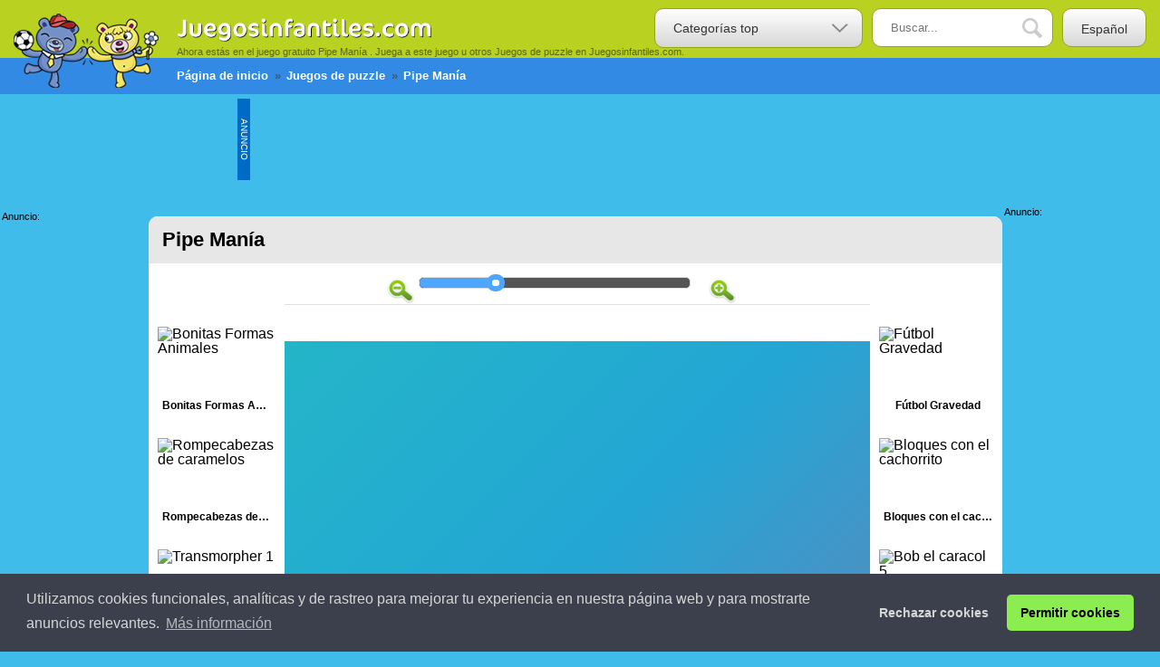

--- FILE ---
content_type: text/html; charset=UTF-8
request_url: https://www.juegosinfantiles.com/puzzle/pipe-mania.html
body_size: 9509
content:
<!DOCTYPE html>

<html lang="es">

<head>

<title>Pipe Manía  - Juegos Infantiles.com</title>
<meta http-equiv="Content-Type" content="text/html; charset=utf-8">
<meta name="description" content="Juego Pipe Manía  - En este juego serás un fontanero muy listo. Conecta el agua y las tuberías lo más rápido posible. Cuanto más avances, más difícil" /> 
<meta name="HandheldFriendly" content="true">
<meta name="viewport" content="width=device-width, initial-scale=1.0, maximum-scale=1.0, user-scalable=0">
<link rel="stylesheet" href="https://cdn1-es.gamesforkidsclub.com/0001/css/style.css?27052016">
<link rel="canonical" href="https://www.juegosinfantiles.com/puzzle/pipe-mania.html" />
<link rel="alternate" hreflang="es" href="https://www.juegosinfantiles.com/puzzle/pipe-mania.html" />
<link rel="alternate" hreflang="fr" href="https://www.jeuxenfants.fr/puzzle/tuyaux-mania.html" />
<link rel="alternate" hreflang="nl-NL" href="https://www.kinderspelletjes.nl/puzzels/pipe-mania.html" />
<link rel="alternate" hreflang="it" href="https://www.giochibambini.it/puzzle/pipe-mania.html" />
<link rel="alternate" hreflang="pl" href="https://www.grydladzieci.pl/puzzle/pipe-mania.html" />
<link rel="alternate" hreflang="de" href="https://www.kinderspiele.de/puzzle/pipe-mania.html" />
<link rel="alternate" hreflang="nl-BE" href="https://www.kinderspelletjes.be/pipe-mania.html" />

<script async src="//pagead2.googlesyndication.com/pagead/js/adsbygoogle.js"></script>

<style>

progress {
	width: 400px;
	height: 14px;
	margin: 3px auto;
	display: block;
	/* Important Thing */
	-webkit-appearance: none;
	border: none;
}

/* All good till now. Now we'll style the background */
progress::-webkit-progress-bar {
	background: black;
	border-radius: 50px;
	padding: 2px;
	box-shadow: 0 1px 0px 0 rgba(255, 255, 255, 0.2);
}

/* Now the value part */
progress::-webkit-progress-value {
	border-radius: 50px;
	box-shadow: inset 0 1px 1px 0 rgba(255, 255, 255, 0.4);
	background:
		-webkit-linear-gradient(45deg, transparent, transparent 33%, rgba(0, 0, 0, 0.1) 33%, rgba(0, 0, 0, 0.1) 66%, transparent 66%),
		-webkit-linear-gradient(top, rgba(255, 255, 255, 0.25), rgba(0, 0, 0, 0.2)),
		-webkit-linear-gradient(left, #ba7448, #c4672d);
	
	/* Looks great, now animating it */
	background-size: 25px 14px, 100% 100%, 100% 100%;
	-webkit-animation: move 5s linear 0 infinite;
}

/* That's it! Now let's try creating a new stripe pattern and animate it using animation and keyframes properties  */

@-webkit-keyframes move {
	0% {background-position: 0px 0px, 0 0, 0 0}
	100% {background-position: -100px 0px, 0 0, 0 0}
}

/* Prefix-free was creating issues with the animation */


.resp_boven { width: 728px; height: 90px; }
.resp_links { width: 160px; height: 600px; }
.resp_rechts { width: 160px; height: 600px; }


</style>
<script type="text/javascript" src="https://webplayer.unity3d.com/download_webplayer-3.x/3.0/uo/UnityObject.js"></script>

</head>

<body itemscope itemtype="https://schema.org/WebPage">
<header class="page-header">
	
	<div class="cntr">
	
		<div class="logo">
		<p>Ahora estás en el juego gratuito Pipe Manía . Juega a este juego u otros Juegos de puzzle en Juegosinfantiles.com.</p>
			<a href="https://www.juegosinfantiles.com/">
				<img src="https://cdn1-es.gamesforkidsclub.com/static/images/logo-image.png" class="logo-image" width="160" height="82" alt="Juegos Infantiles" />
			<img src="https://cdn1-es.gamesforkidsclub.com/static/images/logo-text-es.png" class="logo-text" width="283" height="29" alt="Juegosinfantiles.com" /></a>
			
		</div>
		
		<div class="fr">
		
			<nav class="main-nav">
				
				<div class="button desktop">Categorías top</div>
				<div class="button open-nav"><span></span></div>
				
				<div class="nav-wrapper">
					
					<div class="button close">Cerrar</div>

					<ul>
							<li><a href="https://www.juegosinfantiles.com/coches/"><img src="https://cdn1-es.gamesforkidsclub.com/imgcs/coches.jpg" style="max-width:70px;max-height:35px;" title="Juegos de coches" alt="Juegos de coches" />Juegos de coches</a></li><li><a href="https://www.juegosinfantiles.com/caballos/"><img src="https://cdn2-es.gamesforkidsclub.com/imgcs/caballos.jpg" style="max-width:70px;max-height:35px;" title="Juegos de caballos" alt="Juegos de caballos" />Juegos de caballos</a></li><li><a href="https://www.juegosinfantiles.com/chicas/"><img src="https://cdn3-es.gamesforkidsclub.com/imgcs/chicas.png" style="max-width:70px;max-height:35px;" title="Juegos de chicas" alt="Juegos de chicas" />Juegos de chicas</a></li><li><a href="https://www.juegosinfantiles.com/cocina/"><img src="https://cdn4-es.gamesforkidsclub.com/imgcs/cocina.jpg" style="max-width:70px;max-height:35px;" title="Juegos de cocina" alt="Juegos de cocina" />Juegos de cocina</a></li><li><a href="https://www.juegosinfantiles.com/babyhazel/"><img src="https://cdn1-es.gamesforkidsclub.com/imgcs/babyhazel.jpg" style="max-width:70px;max-height:35px;" title="Juegos de Baby Hazel" alt="Juegos de Baby Hazel" />Juegos de Baby Hazel</a></li><li><a href="https://www.juegosinfantiles.com/motos/"><img src="https://cdn2-es.gamesforkidsclub.com/imgcs/motos.jpg" style="max-width:70px;max-height:35px;" title="Juegos de motos" alt="Juegos de motos" />Juegos de motos</a></li><li><a href="https://www.juegosinfantiles.com/colorear/"><img src="https://cdn3-es.gamesforkidsclub.com/imgcs/colorear.jpg" style="max-width:70px;max-height:35px;" title="Juegos de colorear" alt="Juegos de colorear" />Juegos de colorear</a></li><li><a href="https://www.juegosinfantiles.com/tractores/"><img src="https://cdn4-es.gamesforkidsclub.com/imgcs/tractores.png" style="max-width:70px;max-height:35px;" title="Juegos de tractores" alt="Juegos de tractores" />Juegos de tractores</a></li><li><a href="https://www.juegosinfantiles.com/cars/"><img src="https://cdn1-es.gamesforkidsclub.com/imgcs/cars.jpg" style="max-width:70px;max-height:35px;" title="Juegos de Cars" alt="Juegos de Cars" />Juegos de Cars</a></li><li><a href="https://www.juegosinfantiles.com/ninos/"><img src="https://cdn2-es.gamesforkidsclub.com/imgcs/ninos.jpg" style="max-width:70px;max-height:35px;" title="Juegos para Niños " alt="Juegos para Niños " />Juegos para Niños </a></li><li><a href="https://www.juegosinfantiles.com/puzzle/"><img src="https://cdn3-es.gamesforkidsclub.com/imgcs/puzzle.jpg" style="max-width:70px;max-height:35px;" title="Juegos de puzzle" alt="Juegos de puzzle" />Juegos de puzzle</a></li><li><a href="https://www.juegosinfantiles.com/futbol/"><img src="https://cdn4-es.gamesforkidsclub.com/imgcs/futbol.jpg" style="max-width:70px;max-height:35px;" title="Juegos de fútbol" alt="Juegos de fútbol" />Juegos de fútbol</a></li><li><a href="https://www.juegosinfantiles.com/camiones/"><img src="https://cdn1-es.gamesforkidsclub.com/imgcs/camiones.png" style="max-width:70px;max-height:35px;" title="Juegos de camiones" alt="Juegos de camiones" />Juegos de camiones</a></li><li><a href="https://www.juegosinfantiles.com/trenes/"><img src="https://cdn2-es.gamesforkidsclub.com/imgcs/trenes.jpg" style="max-width:70px;max-height:35px;" title="Juegos de trenes" alt="Juegos de trenes" />Juegos de trenes</a></li>					
					
							</ul>
				
				</div>
				
			</nav>
			
			<form method="get" action="https://www.juegosinfantiles.com/buscar.php">
				<input type="text" name="q" class="field" placeholder="Buscar...">
				<svg version="1.1" class="loop" xmlns="https://www.w3.org/2000/svg" xmlns:xlink="https://www.w3.org/1999/xlink" x="0px" y="0px" viewBox="0 0 22 22" enable-background="new 0 0 22 22" xml:space="preserve">
					<g>
						<path fill="#CDCCCC" d="M21.5,18.6l-5.3-5.3c0.8-1.3,1.3-2.8,1.3-4.5c0-4.8-4.1-8.9-8.9-8.9C3.9,0,0,3.9,0,8.6s4.1,8.9,8.9,8.9
		c1.6,0,3.1-0.4,4.3-1.2l5.3,5.3c0.5,0.5,1.4,0.5,1.9,0l1.3-1.3C22.2,19.8,22,19.1,21.5,18.6z M2.7,8.6c0-3.3,2.7-6,6-6
		c3.3,0,6.2,2.9,6.2,6.2c0,3.3-2.7,6-6,6C5.6,14.8,2.7,11.9,2.7,8.6z"/>
					</g>
				</svg>
				<button type="submit" class="submit">Buscar</button>
			</form>
			
			<div class="lang-select">
				
				<ul>
					<li>
						<a href="#" class="button">Español</a>
						<ul>
						
						
								<li><a href="https://www.kinderspiele.de/puzzle/pipe-mania.html">Deutsch</a></li><li><a href="https://www.juegosinfantiles.com/puzzle/pipe-mania.html">Español</a></li><li><a href="https://www.jeuxenfants.fr/puzzle/tuyaux-mania.html">Français</a></li><li><a href="https://www.giochibambini.it/puzzle/pipe-mania.html">Italiano</a></li><li><a href="https://www.kinderspelletjes.nl/puzzels/pipe-mania.html">Nederlands</a></li><li><a href="https://www.kinderspelletjes.be/pipe-mania.html">Nederlands (BE)</a></li><li><a href="https://www.grydladzieci.pl/puzzle/pipe-mania.html">Polski</a></li>				</li>
				</ul>
		
				</ul>
				
			</div>
		
		</div>
		
	</div>
	
</header>

<div class="breadcrumbs">
	
	<div class="cntr">
		
		<ul>
		<li itemscope itemtype="https://data-vocabulary.org/Breadcrumb"><a itemprop="url" href="https://www.juegosinfantiles.com/"><span itemprop="title">Página de inicio</span></a></li>
		<li itemscope itemtype="https://data-vocabulary.org/Breadcrumb"><a itemprop="url" href="https://www.juegosinfantiles.com/puzzle/"><span itemprop="title">Juegos de puzzle</span></a></li>
		<li>Pipe Manía </li>
		</ul>
		
	</div>
	
</div>


<div class="main-content">

	<div class="section first" id="sfirst" style="width : 100%;">
<div style="width:728px;height:105px;margin:0 auto; color:#fff;" id="adBoven">
	 <div style="float:left; width:90px;height:14px;background:#006AC7;padding:2px;word-wrap: break-word;font-size:10px;text-transform: uppercase;text-align:center;    transform: rotate(90deg);    transform-origin: top left;">Anuncio</div>

<!-- Jeuxenfants.fr_spel_Boven -->
<ins class="adsbygoogle resp_boven"
     style="display:block;height:90px; width:728px;float:left;margin-top:-14px;"
     data-ad-client="ca-pub-7769276089683868"
     data-ad-slot="7177973215"></ins>



</div>

<div id="gameCntrNew" style="max-width:1270px; width:1270px;margin:0 auto;margin-top:15px;">

					<div id="adRechts" style="display:block; color:#000;float:left; width:160px;font-size:11px;">
	Anuncio:<br />

 
<!-- Jeuxenfants.fr_spel_Links -->
<ins class="adsbygoogle resp_links"
     style="display:block;width:160px;height:600px;"
     data-ad-client="ca-pub-7769276089683868"
     data-ad-slot="4084906010"
     data-ad-format="auto"></ins>

<br />
</div> 
			<div id="gameCntr" style="max-width:940px;float:left;padding: 0 2px;" class="cntr">

				<div class="wrapper">

					
						<div class="game-wrapper">

							<div  class="inner" id="gamevakzoom">

								<h1 class="title">Pipe Manía </h1>
								<div class="game" id="gvak" style="width:1338px;">

																			<div style="height:30px;width:100%;">
		<div id="zoomBalkD" style="width:350px;margin: 0 auto;display:none;"><a class=".buttons zoom-out" href="javascript:zoomuit();"><img src="https://cdn1-es.gamesforkidsclub.com/images/zoom-out.png" alt="zoom out" style="width:30px; margin-left: -35px; float:left" /></a><a href="javascript:zoomin();"><img src="https://cdn1-es.gamesforkidsclub.com/images/zoom-in.png" alt="zoom in" style="width:30px; margin-left: -45px; float:right" /></a><div id="slider-range-min" style="width:300px; margin-top:15px; text-align: left;"></div> 
						
						</div> </div>
					<div style="width:1338px;margin:0 auto;" id="ggVak">
<div style="width:150px;float:left;margin-top:15px;">
								<div class="box" style="width:100%;">
			<div class="box-inner">
			
				<div  class="image-wrapper">
					
					<img src="https://cdn2-es.gamesforkidsclub.com/img/bonitas-formas-animales.jpg" width="200" height="133" title="Bonitas Formas Animales" alt="Bonitas Formas Animales" />
				</div>
				<span class="game-title">Bonitas Formas Animales</span>
				<a href="https://www.juegosinfantiles.com/ninos/bonitas-formas-animales.html">Bonitas Formas Animales</a>
		 	
			</div>
			</div>
		<div class="box" style="width:100%;">
			<div class="box-inner">
			
				<div  class="image-wrapper">
					
					<img src="https://cdn3-es.gamesforkidsclub.com/img/rompecabezas-de-caramelos.jpg" width="200" height="133" title="Rompecabezas de caramelos" alt="Rompecabezas de caramelos" />
				</div>
				<span class="game-title">Rompecabezas de caramelos</span>
				<a href="https://www.juegosinfantiles.com/puzzle/rompecabezas-de-caramelos.html">Rompecabezas de caramelos</a>
		 	
			</div>
			</div>
		<div class="box" style="width:100%;">
			<div class="box-inner">
			
				<div  class="image-wrapper">
					
					<img src="https://cdn1-es.gamesforkidsclub.com/img/transmorpher-1.jpg" width="200" height="133" title="Transmorpher 1" alt="Transmorpher 1" />
				</div>
				<span class="game-title">Transmorpher 1</span>
				<a href="https://www.juegosinfantiles.com/puzzle/transmorpher-1.html">Transmorpher 1</a>
		 	
			</div>
			</div>
		<div class="box" style="width:100%;">
			<div class="box-inner">
			
				<div  class="image-wrapper">
					
					<img src="https://cdn2-es.gamesforkidsclub.com/img/a-valhalla.jpg" width="200" height="133" title="A Valhalla" alt="A Valhalla" />
				</div>
				<span class="game-title">A Valhalla</span>
				<a href="https://www.juegosinfantiles.com/puzzle/a-valhalla.html">A Valhalla</a>
		 	
			</div>
			</div>
		<div class="box" style="width:100%;">
			<div class="box-inner">
			
				<div  class="image-wrapper">
					
					<img src="https://cdn3-es.gamesforkidsclub.com/img/wheely-6.jpg" width="200" height="133" title="Wheely 6" alt="Wheely 6" />
				</div>
				<span class="game-title">Wheely 6</span>
				<a href="https://www.juegosinfantiles.com/coches/wheely-6.html">Wheely 6</a>
		 	
			</div>
			</div>
										</div>
								<div class="panzoom-wrapper" style="margin-left:0;">
									<div class="panzoom">
			<div id="gameobj" style="width:640px; height:1137.7777777778px;margin:0 auto;">
		<iframe src="https://html5.gamedistribution.com/f982f2626d2d4a92a535c7cda3238c65/" frameborder="0" scrolling="no" width="100%" height="100%"></iframe>
			</div>
			
									</div>
									
						
									
								</div>
	<div style="width:150px;float:left;margin-top:15px;">
								<div class="box" style="width:100%;">
			<div class="box-inner">
			
				<div  class="image-wrapper">
					
					<img src="https://cdn2-es.gamesforkidsclub.com/img/futbol-gravedad.jpg" width="200" height="133" title="Fútbol Gravedad" alt="Fútbol Gravedad" />
				</div>
				<span class="game-title">Fútbol Gravedad</span>
				<a href="https://www.juegosinfantiles.com/futbol/futbol-gravedad.html">Fútbol Gravedad</a>
		 	
			</div>
			</div>
		<div class="box" style="width:100%;">
			<div class="box-inner">
			
				<div  class="image-wrapper">
					
					<img src="https://cdn3-es.gamesforkidsclub.com/img/bloques-con-el-cachorrito.jpg" width="200" height="133" title="Bloques con el cachorrito" alt="Bloques con el cachorrito" />
				</div>
				<span class="game-title">Bloques con el cachorrito</span>
				<a href="https://www.juegosinfantiles.com/animales/bloques-con-el-cachorrito.html">Bloques con el cachorrito</a>
		 	
			</div>
			</div>
		<div class="box" style="width:100%;">
			<div class="box-inner">
			
				<div  class="image-wrapper">
					
					<img src="https://cdn1-es.gamesforkidsclub.com/img/bob-el-caracol-5.jpg" width="200" height="133" title="Bob el caracol 5" alt="Bob el caracol 5" />
				</div>
				<span class="game-title">Bob el caracol 5</span>
				<a href="https://www.juegosinfantiles.com/puzzle/bob-el-caracol-5.html">Bob el caracol 5</a>
		 	
			</div>
			</div>
		<div class="box" style="width:100%;">
			<div class="box-inner">
			
				<div  class="image-wrapper">
					
					<img src="https://cdn2-es.gamesforkidsclub.com/img/esquivalo.jpg" width="200" height="133" title="Esquívalo" alt="Esquívalo" />
				</div>
				<span class="game-title">Esquívalo</span>
				<a href="https://www.juegosinfantiles.com/puzzle/esquivalo.html">Esquívalo</a>
		 	
			</div>
			</div>
		<div class="box" style="width:100%;">
			<div class="box-inner">
			
				<div  class="image-wrapper">
					
					<img src="https://cdn3-es.gamesforkidsclub.com/img/rompecabezas-de-comida-de-alta-definicion.jpg" width="200" height="133" title="Rompecabezas de comida de alta definición" alt="Rompecabezas de comida de alta definición" />
				</div>
				<span class="game-title">Rompecabezas de comida de alta definición</span>
				<a href="https://www.juegosinfantiles.com/puzzle/rompecabezas-de-comida-de-alta-definicion.html">Rompecabezas de comida de alta definición</a>
		 	
			</div>
			</div>
										</div>				
								</div>
								</div>
<div style="width:900px; margin:0 auto; clear:both;">

									<div class="box">
			<div class="box-inner">
			
				<div  class="image-wrapper">
					
					<img src="https://cdn2-es.gamesforkidsclub.com/img/empresa-en-el-barro.jpg" width="200" height="133" title="Empresa en el barro" alt="Empresa en el barro" />
				</div>
				<span class="game-title">Empresa en el barro</span>
				<a href="https://www.juegosinfantiles.com/puzzle/empresa-en-el-barro.html">Empresa en el barro</a>
		 	
			</div>
			</div>
		<div class="box">
			<div class="box-inner">
			
				<div  class="image-wrapper">
					
					<img src="https://cdn3-es.gamesforkidsclub.com/img/mahjong-navideno.jpg" width="200" height="133" title="Mahjong Navideño" alt="Mahjong Navideño" />
				</div>
				<span class="game-title">Mahjong Navideño</span>
				<a href="https://www.juegosinfantiles.com/navidad/mahjong-navideno.html">Mahjong Navideño</a>
		 	
			</div>
			</div>
		<div class="box">
			<div class="box-inner">
			
				<div  class="image-wrapper">
					
					<img src="https://cdn1-es.gamesforkidsclub.com/img/super-estrella-de-futbol.jpg" width="200" height="133" title="Súper Estrella de Fútbol" alt="Súper Estrella de Fútbol" />
				</div>
				<span class="game-title">Súper Estrella de Fútbol</span>
				<a href="https://www.juegosinfantiles.com/futbol/super-estrella-de-futbol.html">Súper Estrella de Fútbol</a>
		 	
			</div>
			</div>
		<div class="box">
			<div class="box-inner">
			
				<div  class="image-wrapper">
					
					<img src="https://cdn2-es.gamesforkidsclub.com/img/rompecabezas-de-bloques-lindos-caracoles.jpg" width="200" height="133" title="Rompecabezas de bloques Lindos Caracoles" alt="Rompecabezas de bloques Lindos Caracoles" />
				</div>
				<span class="game-title">Rompecabezas de bloques Lindos Caracoles</span>
				<a href="https://www.juegosinfantiles.com/animales/rompecabezas-de-bloques-lindos-caracoles.html">Rompecabezas de bloques Lindos Caracoles</a>
		 	
			</div>
			</div>
		<div class="box">
			<div class="box-inner">
			
				<div  class="image-wrapper">
					
					<img src="https://cdn3-es.gamesforkidsclub.com/img/la-pared.jpg" width="200" height="133" title="La Pared" alt="La Pared" />
				</div>
				<span class="game-title">La Pared</span>
				<a href="https://www.juegosinfantiles.com/puzzle/la-pared.html">La Pared</a>
		 	
			</div>
			</div>
		</div>
						<div class="game-info editor" id="videoVak" style="display:none;">				
						<h2>Walkthrough</h2>
						<div id="videoContainer" style="width:800px;margin: 0 auto;"></div>
						<div id="veediInit" style="width:800px;"></div>
						</div>
								<div class="game-info editor">
 
									<h2>Descripción Pipe Manía :</h2>
									<p>En este juego serás un fontanero muy listo. Conecta el agua y las tuberías lo más rápido posible. Cuanto más avances, más difícil será. Intenta acabar a tiempo o perderás.</p>

									<p><span class="muis"></span> Usa el ratón para jugar a este juego.</p>
									
									
									 
				
									<p>
									Pipe Manía  es uno de los <a href="https://www.juegosinfantiles.com/puzzle/">Juegos de puzzle</a> gratis que hemos seleccionado.
									En juegosinfantiles.com hay muchísimos más Juegos de puzzle. 
									Si te gusta esta categoría de juegos, te recomendamos que mires también los
																							Juegos de construcción					 y 										Juegos de Mahjong																			Otro juego divertido de la colección en línea de 
									‘<a href="https://www.juegosinfantiles.com/puzzle/rompecabezas-de-vikingos.html">Rompecabezas de vikingos</a>’.
									</p>
									<div class="button-wrapper">

						 <a id="mijns" href="javascript:checkform('5958')" class="button green">Guardar juego en mis juegos</a> 

										
										<a href="https://www.juegosinfantiles.com/misjuegos/" class="button blue">Ve a mis juegos</a>

									</div>

								</div>

							</div>

						</div>

				
				</div>

		</div>

	</div>
<div style="width:160px;float:left;font-size:11px;" id="adRechts2">
								Anuncio:<br />
							
						
<!-- Jeuxenfants.fr_spel_Rechts -->
<ins class="adsbygoogle resp_rechts"
     style="display:block;width:160px;height:600px;"
     data-ad-client="ca-pub-7769276089683868"
     data-ad-slot="8515105612"
     data-ad-format="auto"></ins>

		</div>
		</div>
		
	<div class="section">

		<div class="cntr">

			<h2 class="heading">Juega también a estos juegos infantiles</h2>

				<div class="box-wrapper">
				<div class="box">
			<div class="box-inner">
			
				<div  class="image-wrapper">
					
					<img src="https://cdn2-es.gamesforkidsclub.com/img/fabrica-de-imagenes.jpg" width="200" height="133" title="Fábrica de imágenes" alt="Fábrica de imágenes" />
				</div>
				<span class="game-title">Fábrica de imágenes</span>
				<p>En este juego trabajas en una fábrica de imágenes. Tienes que rellenar todas las imágenes de la</p>
				<a href="https://www.juegosinfantiles.com/puzzle/fabrica-de-imagenes.html">Fábrica de imágenes</a>
		 	
			</div>
			</div>
		<div class="box">
			<div class="box-inner">
			
				<div  class="image-wrapper">
					
					<img src="https://cdn3-es.gamesforkidsclub.com/img/dispara-al-aire.jpg" width="200" height="133" title="Dispara al aire" alt="Dispara al aire" />
				</div>
				<span class="game-title">Dispara al aire</span>
				<p>Utiliza el cañón y destruye tantos bloques como puedas. Intenta calcular bien y abrirte camino. A</p>
				<a href="https://www.juegosinfantiles.com/puzzle/dispara-al-aire.html">Dispara al aire</a>
		 	
			</div>
			</div>
		<div class="box">
			<div class="box-inner">
			
				<div  class="image-wrapper">
					
					<img src="https://cdn1-es.gamesforkidsclub.com/img/fiebre-de-los-fuegos-artificiales-2.jpg" width="200" height="133" title="Fiebre de los fuegos artificiales 2" alt="Fiebre de los fuegos artificiales 2" />
				</div>
				<span class="game-title">Fiebre de los fuegos artificiales 2</span>
				<p>Crea fuegos artificiales en el templo acuático para los espectáculos de fuegos artificiales. Haz</p>
				<a href="https://www.juegosinfantiles.com/puzzle/fiebre-de-los-fuegos-artificiales-2.html">Fiebre de los fuegos artificiales 2</a>
		 	
			</div>
			</div>
		<div class="box">
			<div class="box-inner">
			
				<div  class="image-wrapper">
					
					<img src="https://cdn2-es.gamesforkidsclub.com/img/combina-imagenes-de-navidad.jpg" width="200" height="133" title="Combina Imágenes de Navidad" alt="Combina Imágenes de Navidad" />
				</div>
				<span class="game-title">Combina Imágenes de Navidad</span>
				<p>Combina dos imágenes navideñas iguales para hacerlas desaparecer. El objetivo es eliminar todas</p>
				<a href="https://www.juegosinfantiles.com/navidad/combina-imagenes-de-navidad.html">Combina Imágenes de Navidad</a>
		 	
			</div>
			</div>
		<div class="box">
			<div class="box-inner">
			
				<div  class="image-wrapper">
					
					<img src="https://cdn3-es.gamesforkidsclub.com/img/templo-en-la-selva-de-nino-fuego-y-nina-agua.jpg" width="200" height="133" title="Templo en la Selva de Niño Fuego y Niña Agua" alt="Templo en la Selva de Niño Fuego y Niña Agua" />
				</div>
				<span class="game-title">Templo en la Selva de Niño Fuego y Niña Agua</span>
				<p>¡En este juego, los famosos Niño Fuego y Niña Agua se embarcan en una nueva aventura! Se han</p>
				<a href="https://www.juegosinfantiles.com/agua-y-fuego/templo-en-la-selva-de-nino-fuego-y-nina-agua.html">Templo en la Selva de Niño Fuego y Niña Agua</a>
		 	
			</div>
			</div>
		
 
				</div>

	
		</div>

	</div>

	<div class="section">

		<div class="cntr">

			<h2 class="heading">Categorías</h2>

			<div class="box-wrapper categories">

									
			<div class="box">
									
			<a href="https://www.juegosinfantiles.com/construccion/" class="box-inner">
				
				<div class="image-wrapper" style="height:110px;">
								
					<img src="https://cdn1-es.gamesforkidsclub.com/imgc/construccion.jpg" width="150" height="100" title="Juegos de construcción" alt="Juegos de construcción" />
					
				</div>
				
				<div class="game-title">Juegos de construcción</div>
				
			</a>

		</div>
					
			<div class="box">
									
			<a href="https://www.juegosinfantiles.com/mahjong/" class="box-inner">
				
				<div class="image-wrapper" style="height:110px;">
								
					<img src="https://cdn2-es.gamesforkidsclub.com/imgc/mahjong.jpg" width="150" height="100" title="Juegos de Mahjong" alt="Juegos de Mahjong" />
					
				</div>
				
				<div class="game-title">Juegos de Mahjong</div>
				
			</a>

		</div>
					
			<div class="box">
									
			<a href="https://www.juegosinfantiles.com/demolicion/" class="box-inner">
				
				<div class="image-wrapper" style="height:110px;">
								
					<img src="https://cdn3-es.gamesforkidsclub.com/imgc/demolicion.jpg" width="150" height="100" title="Juegos de demolición" alt="Juegos de demolición" />
					
				</div>
				
				<div class="game-title">Juegos de demolición</div>
				
			</a>

		</div>
					
			<div class="box">
									
			<a href="https://www.juegosinfantiles.com/cartas/" class="box-inner">
				
				<div class="image-wrapper" style="height:110px;">
								
					<img src="https://cdn4-es.gamesforkidsclub.com/imgc/cartas.jpg" width="150" height="100" title="Juegos de cartas" alt="Juegos de cartas" />
					
				</div>
				
				<div class="game-title">Juegos de cartas</div>
				
			</a>

		</div>
					
			<div class="box">
									
			<a href="https://www.juegosinfantiles.com/punteria/" class="box-inner">
				
				<div class="image-wrapper" style="height:110px;">
								
					<img src="https://cdn1-es.gamesforkidsclub.com/imgc/punteria.jpg" width="150" height="100" title="Juegos de puntería" alt="Juegos de puntería" />
					
				</div>
				
				<div class="game-title">Juegos de puntería</div>
				
			</a>

		</div>
					
			<div class="box">
									
			<a href="https://www.juegosinfantiles.com/bubbleshooter/" class="box-inner">
				
				<div class="image-wrapper" style="height:110px;">
								
					<img src="https://cdn2-es.gamesforkidsclub.com/imgc/bubbleshooter.jpg" width="150" height="100" title="Bubble Shooter" alt="Bubble Shooter" />
					
				</div>
				
				<div class="game-title">Bubble Shooter</div>
				
			</a>

		</div>
					
			<div class="box">
									
			<a href="https://www.juegosinfantiles.com/io/" class="box-inner">
				
				<div class="image-wrapper" style="height:110px;">
								
					<img src="https://cdn3-es.gamesforkidsclub.com/imgc/io.jpg" width="200" height="133" title="Juegos .io" alt="Juegos .io" />
					
				</div>
				
				<div class="game-title">Juegos .io</div>
				
			</a>

		</div>
					
			<div class="box">
									
			<a href="https://www.juegosinfantiles.com/locos/" class="box-inner">
				
				<div class="image-wrapper" style="height:110px;">
								
					<img src="https://cdn4-es.gamesforkidsclub.com/imgc/locos.jpg" width="102" height="71" title="Juegos locos" alt="Juegos locos" />
					
				</div>
				
				<div class="game-title">Juegos locos</div>
				
			</a>

		</div>
					
			<div class="box">
									
			<a href="https://www.juegosinfantiles.com/robots/" class="box-inner">
				
				<div class="image-wrapper" style="height:110px;">
								
					<img src="https://cdn1-es.gamesforkidsclub.com/imgc/robots.jpg" width="150" height="100" title="Juegos de Robots" alt="Juegos de Robots" />
					
				</div>
				
				<div class="game-title">Juegos de Robots</div>
				
			</a>

		</div>
					
			<div class="box">
									
			<a href="https://www.juegosinfantiles.com/escape/" class="box-inner">
				
				<div class="image-wrapper" style="height:110px;">
								
					<img src="https://cdn2-es.gamesforkidsclub.com/imgc/escape.jpg" width="150" height="100" title="Juegos de Escape" alt="Juegos de Escape" />
					
				</div>
				
				<div class="game-title">Juegos de Escape</div>
				
			</a>

		</div>
					
			<div class="box">
									
			<a href="https://www.juegosinfantiles.com/bloques/" class="box-inner">
				
				<div class="image-wrapper" style="height:110px;">
								
					<img src="https://cdn3-es.gamesforkidsclub.com/imgc/bloques.jpg" width="150" height="101" title="Juegos de Bloques" alt="Juegos de Bloques" />
					
				</div>
				
				<div class="game-title">Juegos de Bloques</div>
				
			</a>

		</div>
					
			<div class="box">
									
			<a href="https://www.juegosinfantiles.com/chicos/" class="box-inner">
				
				<div class="image-wrapper" style="height:110px;">
								
					<img src="https://cdn4-es.gamesforkidsclub.com/imgc/chicos.jpg" width="150" height="100" title="Juegos para Chicos" alt="Juegos para Chicos" />
					
				</div>
				
				<div class="game-title">Juegos para Chicos</div>
				
			</a>

		</div>
					
			<div class="box">
									
			<a href="https://www.juegosinfantiles.com/puzzle/" class="box-inner">
				
				<div class="image-wrapper" style="height:110px;">
								
					<img src="https://cdn1-es.gamesforkidsclub.com/imgc/puzzle.jpg" width="110" height="70" title="Juegos de puzzle" alt="Juegos de puzzle" />
					
				</div>
				
				<div class="game-title">Juegos de puzzle</div>
				
			</a>

		</div>
					
			<div class="box">
									
			<a href="https://www.juegosinfantiles.com/logica/" class="box-inner">
				
				<div class="image-wrapper" style="height:110px;">
								
					<img src="https://cdn2-es.gamesforkidsclub.com/imgc/logica.jpg" width="105" height="103" title="Juegos de lógica" alt="Juegos de lógica" />
					
				</div>
				
				<div class="game-title">Juegos de lógica</div>
				
			</a>

		</div>
					
			<div class="box">
									
			<a href="https://www.juegosinfantiles.com/multijugador/" class="box-inner">
				
				<div class="image-wrapper" style="height:110px;">
								
					<img src="https://cdn3-es.gamesforkidsclub.com/imgc/multijugador.jpg" width="150" height="100" title="Juegos multijugador" alt="Juegos multijugador" />
					
				</div>
				
				<div class="game-title">Juegos multijugador</div>
				
			</a>

		</div>
								
				
			

			</div>

		
		</div>

	</div>

</div>

<footer class="page-footer">
	
	<div class="cntr">
		
		<p>&copy;  2026 juegosinfantiles.com</p>
		
		<nav class="footer-nav">
			
			<ul>
				<li><a href="https://www.juegosinfantiles.com/contact.php">Contact</a></li>
				<li><a href="https://www.juegosinfantiles.com/condicionesdeuso.php">Condiciones de uso</a></li>
				<li><a href="https://www.juegosinfantiles.com/declaraciondeprivacidad.php">Declaración de privacidad</a></li>
				<li><a href="https://www.juegosinfantiles.com/cookies.php">Cookies</a></li>
				<li><a href="https://www.juegosinfantiles.com/privacy.php">Privacy Policy</a></li>
			</ul>
		</nav>
		
	</div>
	
</footer>

<script type="text/javascript" src="https://ajax.googleapis.com/ajax/libs/jquery/1.4/jquery.min.js"></script>

<script type="text/javascript" src="https://cdn2-es.gamesforkidsclub.com/static/js/jscomb.spel.js"></script>


<script type="text/javascript" src="https://cdn2-es.gamesforkidsclub.com/ac.js"></script>

<script src="https://ajax.googleapis.com/ajax/libs/jqueryui/1.7.2/jquery-ui.min.js" type="text/javascript"></script> 

 <script type="text/javascript" src="//imasdk.googleapis.com/js/sdkloader/ima3.js"></script>
    <script type="text/javascript" src="https://www.juegosinfantiles.com/preroll5/simple/ads.js"></script>


	<script type="text/javascript"> 
$(document).ready(function(){(adsbygoogle = window.adsbygoogle || []).push({})});
$(document).ready(function(){(adsbygoogle = window.adsbygoogle || []).push({})});
$(document).ready(function(){(adsbygoogle = window.adsbygoogle || []).push({})});

var adblock = 0;
var sfirstw = 1600;
$( document ).ready(function() {




			$("#slider-range-min").slider({
			range: "min",
			value: 100,
			min: 70,
			max: 180,
			change: function(event, ui) {
				$("#amount").val('$' + ui.value);
				newWidth = startGameWidth / (100 / ui.value);
				newHeight = startGameHeight / (100 / ui.value);
				spelh = newHeight + 195;
				spelw = newWidth + 300;
				nHeight = spelh + 95;
				ggVakW = spelw + 25;
				
				
				$("#ggVak").css({'width': ggVakW+'px'});
			
				
				$("#spelobj").css({'width': spelw+'px'});
				if(spelw < 905)
				{
					spelw = 905;
				}
				spelwNew = spelw + 330;
				
				
				if(adblock == 1)
				{
					spelwNew = spelw;
				}
			
				
				
				
			
				
				
				$("#gameobj").css({'width': newWidth+'px','height': newHeight+'px'});
					
				$("#gvak").css({'width': spelw+'px'});
				$("#gameCntr").css({'max-width': spelw+'px'});
				$("#gameCntrNew").css({'max-width': spelwNew+'px'});
				$("#gameCntrNew").css({'width': spelwNew+'px'});
			}
		});
		$("#amount").val('$' + $("#slider-range-min").slider("value"));
	

sfirstw = $( document ).width();
console.log("sfirstw:"+sfirstw);
$('#sfirst').css({'width': sfirstw+'px'});
  // Handler for .ready() called.
  	$('#zoomBalkD').show();
	var value = $( "#slider-range-min" ).slider( "option", "value" );
	$( "#slider-range-min" ).slider( "value", value+1);
});

	
	
var laadTijd = 15;
function showAlert(varT)
{		
	alert(varT);
}

function laadBalk(lTime)
{		
	setInterval(tel,100);
	setInterval(teken,200);
	laadTijd = lTime;
	document.getElementById("loaderAjax").style.display = "none";
}
var sec = 0.2;
function tel()
{ 
	sec += 0.1;
	}
//myVar=setTimeout(function(){alert(sec)},3000);


var progres = 0;
function teken()
{
	progress = (sec / laadTijd) * 100;
	progressbar = $( "#progressbar" );
   progressbar.progressbar( "option", {
          value: Math.floor( progress )
        });
}
  $(function() {
    $( "#progressbar" ).progressbar({
      value: 0
    });
  });
  
  
  
	var startGameWidth = 640;
    var startGameHeight = 1137.7777777778;
	 

	function zoomin()
	{
		var value = $( "#slider-range-min" ).slider( "option", "value" );
//setter
		if(value + 10 <210){
			$( "#slider-range-min" ).slider( "value", value+10 );
		}
		else
		{
			$( "#slider-range-min" ).slider( "value", 210 );
		}
	}
		function zoomuit()
	{
	
		var value = $( "#slider-range-min" ).slider( "option", "value" );
//setter
		if(value - 10 > 70){
			$( "#slider-range-min" ).slider("value", value-10 );
		}
		else
		{
			$( "#slider-range-min" ).slider("value", 70 );
		}
	}
	

function showSpel(){
	document.getElementById("gameobj").innerHTML = '<iframe src="https://html5.gamedistribution.com/f982f2626d2d4a92a535c7cda3238c65/" id="iframeObj" scrolling="no" frameborder="0" width="100%" height="100%"></iframe>';
	
}
	
var removedSwf = 0;
function removeAdSwf() {
	if(removedSwf == 0)
	{
			clearInterval(intervalTimer);
		//adsManager.destroy();
		if(typeof adsManager !== "undefined")
		{
			adsManager.destroy();
		}
		
		//console.log("remove ad");
		document.getElementById("preloader").style.display = "none";
		/*Implemenation of removeAdSwf*/
		$("#mainContainer").hide();
		document.getElementById("preBG").style.display = "none";
		//document.getElementById("gameobj").style.display = "block";
		$("#gameobj").show();
		document.getElementById("zoomBalkD").style.display = "block";
		var newWidth = startGameWidth;
		var newHeight = startGameHeight;
		var spelh = newHeight + 195;
		var spelw = newWidth + 300;
		var nHeight = spelh + 95;
		
		
		
		var ggVakW = spelw + 25;
				
		
		$("#ggVak").css({'width': ggVakW+'px'});
	
		
		$("#spelobj").css({'width': spelw+'px'});
		if(spelw < 905)
		{
			spelw = 905;
		}
		var spelwNew = spelw + 330;
		
		
		if(adblock == 1)
		{
			spelwNew = spelw;
		}
		
		
		//console.log(nHeight);
		//console.log(spelw);
		//console.log("kom ik hier??!!?");
		$("#spelobj").css({'width': spelw+'px'});
		$("#gameobj").css({'width': newWidth+'px','height': newHeight+'px'});
			
		$("#gvak").css({'width': spelw+'px'});
		$("#gameCntr").css({'max-width': spelw+'px'});
		$("#gameCntrNew").css({'max-width': spelwNew+'px'});
		$("#gameCntrNew").css({'width': spelwNew+'px'});
		setTimeout(function(){ showSpel(); }, 100);
		setTimeout(function(){ showSpel(); }, 400);	
		if(adblock == 1)
		{
			$("#adBoven").hide(); 
			$("#adRechts").hide(); 
			$("#adRechts2").hide(); 
		}
		removedSwf =1;
	}
	else
	{
		console.log("is al removed");
	}
	
	
}

 function noAdsReturned() {
	removeAdSwf();
  }
	
	</script> 
		   <script>
   
   function initVooxe()
	{
		 var playerInstance;
        var settings = {
            container: "videoContainer",
            gameId: "[your game id]", //it is an unique value
            publisherId: "db41b5cc75504fc7a471f08b46dd67b5",
            width: "100%",
            height: "480px",
            title: GameNaam, //you have to type your game title here we need for matching game video
            category: "[Game Category]", // game category
            langCode: "en-us",
            autoplay: "no",
            onFound: function (data) {
                console.log("Vooxe:"+data);
				console.log("Gamenaam:"+GameNaam);
				$('#videoVak').show();
            },
            onError: function (data) {
				console.log("Niet gevonden .. Gamenaam:"+GameNaam);
                console.log("Vooxe:"+data);
				initVeedi();
            },
            onReady:function(player){
                // Keep player instance to control it later like play or pause player
                // available controls:
                //
                // player.play() or player.play([seek time]); // You can jump a time (second *optional) of video. 
                // player.pause();
                // player.setVolume(0.5); // Value should be between 0.0 and 1.0
                
                console.log(player);

                playerInstance = player; // Set player instance
             }
        };
        (function(i,s,o,g,r,a,m){
            i['VooxeVideo']=r;i[r]=i[r]||function(){(i[r].q=i[r].q||[]).push(arguments)};i[r].l=1*new Date();a=s.createElement(o);m=s.getElementsByTagName(o)[0];a.async=1;a.src=g;m.parentNode.insertBefore(a, m);
        })(window, document, 'script', 'https://player.tubia.com/libs/gd/gd.js', 'gdPlayer');
        gdPlayer(settings);

        //
        // Player Controls
        //
        function play() {
            if (playerInstance!=null)
            {
                playerInstance.play(0);
            }
        }
        function pause() {
            if (playerInstance!=null)
            {
                playerInstance.pause();
            }
        }
        function setvolume() {
            if (playerInstance!=null)
            {
                playerInstance.setVolume(0.5);
            }
        }
	}

   function initVeedi()
	{
		  var _v,settings = {
       		game : GameNaam,	// Game name (Variable)
       		publisherId : 74656333,		// Publisher ID (provided by our side)
            	onVideoFound :  function() { 	// perform an action if video found
				$('#videoVak').show();
                },
            	onVideoNotFound : function() { 	// perform an action if video NOT found
				console.log("Veedi niet gevonden..");
                },
				onError  :  function(data) {
				console.log(data);    
				},
            width  :  700				// Veedi player width
      };
       (function(settings)  {
                   var vScript = document.createElement('script'); 
                	vScript.type = 'text/javascript'; vScript.async = true;
                	vScript.src = '//www.veedi.com/player/embed/veediEmbed.js';
                	vScript.onload = function(){_v = new VeediEmbed(settings);};
                	var veedi = document.getElementById('veediInit'); veedi.parentNode.insertBefore(vScript, veedi);
        })(settings);		
		
	}

   
   
  GameNaam = 'pipe-mania';
	initVooxe();
   </script>
<!--[if lt IE 10]><script src="https://www.juegosinfantiles.com/static/js/jquery.placeholder.js"></script>
<script type="text/javascript">
	$(function() {
		$('input, textarea').placeholder();
	});
</script>
<![endif]-->
<script>
  (function(i,s,o,g,r,a,m){i['GoogleAnalyticsObject']=r;i[r]=i[r]||function(){
  (i[r].q=i[r].q||[]).push(arguments)},i[r].l=1*new Date();a=s.createElement(o),
  m=s.getElementsByTagName(o)[0];a.async=1;a.src=g;m.parentNode.insertBefore(a,m)
  })(window,document,'script','//www.google-analytics.com/analytics.js','ga');

  

  
  ga('create', 'UA-2249041-45', 'auto');
   ga('create', 'UA-40864867-1', 'auto', {'name': 'bvk'});
  ga('set', 'anonymizeIp', true);
  ga('bvk.set', 'anonymizeIp', true);
  ga('send', 'pageview');
   ga('bvk.send', 'pageview');

</script>
<style>.none {
	display:none!important;
}</style>
<link rel="stylesheet" type="text/css" href="//cdnjs.cloudflare.com/ajax/libs/cookieconsent2/3.1.0/cookieconsent.min.css" />
<script src="//cdnjs.cloudflare.com/ajax/libs/cookieconsent2/3.1.0/cookieconsent.min.js"></script>
<script>
window.addEventListener("load", function(){
	
window.cookieconsent.initialise({
  "palette": {
    "popup": {
      "background": "#3c404d",
      "text": "#d6d6d6"
    },
    "button": {
      "background": "#8bed4f"
    }
  },
  "theme": "classic",
    "type": "opt-out",
    "revokable":false,
  "revokeBtn":"<div class='none cc-revoke {{classes}}'>Política de cookies</div>",
  "content": {
    "message": "Utilizamos cookies funcionales, analíticas y de rastreo para mejorar tu experiencia en nuestra página web y para mostrarte anuncios relevantes.",   
    "allow": "Permitir cookies",
    "dismiss": "Permitir cookies",
    "deny": "Rechazar cookies",
    "link": "Más información",
    "href": "http://www.juegosinfantiles.com/cookies.php"
  }

})});
</script></body>

</html>

--- FILE ---
content_type: text/html; charset=utf-8
request_url: https://www.google.com/recaptcha/api2/aframe
body_size: 267
content:
<!DOCTYPE HTML><html><head><meta http-equiv="content-type" content="text/html; charset=UTF-8"></head><body><script nonce="75-JABpetKmbYq-ZfJlUNw">/** Anti-fraud and anti-abuse applications only. See google.com/recaptcha */ try{var clients={'sodar':'https://pagead2.googlesyndication.com/pagead/sodar?'};window.addEventListener("message",function(a){try{if(a.source===window.parent){var b=JSON.parse(a.data);var c=clients[b['id']];if(c){var d=document.createElement('img');d.src=c+b['params']+'&rc='+(localStorage.getItem("rc::a")?sessionStorage.getItem("rc::b"):"");window.document.body.appendChild(d);sessionStorage.setItem("rc::e",parseInt(sessionStorage.getItem("rc::e")||0)+1);localStorage.setItem("rc::h",'1769303543070');}}}catch(b){}});window.parent.postMessage("_grecaptcha_ready", "*");}catch(b){}</script></body></html>

--- FILE ---
content_type: text/html; charset=utf-8
request_url: https://www.google.com/recaptcha/api2/aframe
body_size: -247
content:
<!DOCTYPE HTML><html><head><meta http-equiv="content-type" content="text/html; charset=UTF-8"></head><body><script nonce="hMQgLUDSRgXN3Qn9pq38rw">/** Anti-fraud and anti-abuse applications only. See google.com/recaptcha */ try{var clients={'sodar':'https://pagead2.googlesyndication.com/pagead/sodar?'};window.addEventListener("message",function(a){try{if(a.source===window.parent){var b=JSON.parse(a.data);var c=clients[b['id']];if(c){var d=document.createElement('img');d.src=c+b['params']+'&rc='+(localStorage.getItem("rc::a")?sessionStorage.getItem("rc::b"):"");window.document.body.appendChild(d);sessionStorage.setItem("rc::e",parseInt(sessionStorage.getItem("rc::e")||0)+1);localStorage.setItem("rc::h",'1769303544515');}}}catch(b){}});window.parent.postMessage("_grecaptcha_ready", "*");}catch(b){}</script></body></html>

--- FILE ---
content_type: text/css
request_url: https://cdn1-es.gamesforkidsclub.com/0001/css/style.css?27052016
body_size: 6782
content:
/* Browser reset  */html,
body,
div,
span,
applet,
object,
iframe,
h1,
h2,
h3,
h4,
h5,
h6,
p,
blockquote,
pre,
a,
abbr,
acronym,
address,
big,
cite,
code,
del,
dfn,
em,
figure,
font,
img,
ins,
kbd,
q,
s,
samp,
small,
strike,
strong,
sub,
sup,
tt,
var,
b,
u,
i,
center,
dl,
dt,
dd,
ol,
ul,
li,
fieldset,
form,
label,
legend,
table,
caption,
tbody,
tfoot,
thead,
tr,
th,
td {
  margin: 0;
  padding: 0;
  border: 0;
  outline: 0;
  font-size: 100%;
  vertical-align: baseline;
}
body {
  line-height: 1;
  -webkit-font-smoothing: antialiased;
  -webkit-text-size-adjust: none;
}
ol,
ul {
  list-style: none;
}
blockquote,
q {
  quotes: none;
}
blockquote:before,
blockquote:after,
q:before,
q:after {
  content: '';
  content: none;
}
:focus {
  outline: 0;
}
ins {
  text-decoration: none;
}
del {
  text-decoration: line-through;
}
table {
  cellspacing: 0;
  border-collapse: collapse;
  border-spacing: 0;
}
/* General  */.block {
  display: block;
}
.inlineblock {
  display: inline-block;
}
.none {
  display: none;
}
.absolute {
  position: absolute;
}
.relative {
  position: relative;
}
.fixed {
  position: fixed;
}
.hidden {
  overflow: hidden;
}
/* Float & align  */.fl {
  float: left;
}
.fr {
  float: right;
}
.fn {
  float: none;
}
.cb {
  clear: both !important;
}
.cl {
  clear: left !important;
}
.cr {
  clear: right !important;
}
.al {
  text-align: left !important;
}
.ar {
  text-align: right !important;
}
.ac {
  text-align: center !important;
}
/* Grid  */* {
  -webkit-box-sizing: border-box;
  -moz-box-sizing: border-box;
  box-sizing: border-box;
}
.grid {
  margin: 0 auto;
  text-align: center;
}
.grid:after {
  clear: both !important;
  content: "";
  display: table;
}
[class*='col-'] {
  float: left;
}
.module {
  text-align: left;
}
/* Columns  */.col-1-1 {
  width: 100%;
}
.col-4-5 {
  width: 80%;
}
.col-3-4 {
  width: 75%;
}
.col-2-3 {
  width: 66.66666%;
}
.col-3-5 {
  width: 60%;
}
.col-1-2 {
  width: 50%;
}
.col-2-5 {
  width: 40%;
}
.col-1-4 {
  width: 25%;
}
.col-1-5 {
  width: 20%;
}
.col-1-3 {
  width: 33.33333%;
}
.col-1-8 {
  width: 12.5%;
}
.col-1-6 {
  width: 16.66%;
}
/* Fonts  */
.arial {
  font-family: Arial, "Helvetica Neue", Helvetica, sans-serif;
}
.helvetica {
  font-family: "Helvetica Neue", Helvetica, Arial, sans-serif;
}
.garamond {
  font-family: Garamond, Baskerville, "Baskerville Old Face", "Hoefler Text", "Times New Roman", serif;
}
.georgia {
  font-family: Georgia, Times, "Times New Roman", serif;
}
.palatino {
  font-family: Palatino, "Palatino Linotype", "Palatino LT STD", "Book Antiqua", Georgia, serif;
}
/* Mixins  */
/* ------------------
Colors
------------------ */
html {
  height: 100%;
}
body {
  font-family: Arial, "Helvetica Neue", Helvetica, sans-serif;
  background: #40bcea;
  height: 100%;
}
/* ------------------
Colors
------------------ */
/* ------------------
Header
------------------ */
.page-header {
  float: left;
  position: relative;
  width: 100%;
  background: #b9d121;
  height: 64px;
  z-index: 10;
}
@media only screen and (max-width: 820px) {
  .page-header {
    height: auto;
  }
}
.page-header .cntr {
  width: 100%;
  max-width: 1300px;
  margin: 0 auto;
  padding: 0 15px;
  /* ------------------
		Logo
		------------------ */

  /* ------------------
		Main navigation
		------------------ */

  /* ------------------
		Search
		------------------ */

  /* ------------------
		Language seletor
		------------------ */

}
@media only screen and (max-width: 767px) {
  .page-header .cntr {
    padding: 0;
  }
}
.page-header .cntr .logo {
  float: left;
  position: relative;
}
.page-header .cntr p {
 margin:  0 0 0 180px;
 color:#596412;
 clear:both;
 line-height:12px;
 font-size:11px;
 position:absolute;
 top:51px;
 width:720px;
	
}
.page-header .cntr .logo .logo-image {
  position: absolute;
  top: 15px;
  left: 0;
}
.page-header .cntr .logo .logo-text {
  float: left;
  margin: 19px 0 0 180px;
}
@media only screen and (max-width: 820px) {
  .page-header .cntr .logo {
    float: left;
    margin-bottom: 14px;
  }
  .page-header .cntr .logo p{
    width: 100%;
    height: auto;
	margin-left: 0px;
	float:left;
  }
  .page-header .cntr .logo .logo-image {
    float: left;
    position: relative;
    width: 70px;
	height: auto;
    top: 12px;
    margin-bottom: 10px;
  }
  .page-header .cntr .logo .logo-image img {
    width: 100%;
    height: auto;
  }
  .page-header .cntr .logo .logo-text {
    width: 215px;
    margin: 20px 0 0 10px;
  }
  .page-header .cntr .logo .logo-text img {
    width: 100%;
    height: auto;
  }
}
@media only screen and (max-width: 767px) {
  .page-header .cntr .logo {
    width: 100%;
    padding: 0 10px 10px;
    margin-bottom: 0;
  }
}
@media only screen and (max-width: 767px) {
  .page-header .cntr .fr {
    float: left;
    width: 100%;
    background: #92a51a;
    padding: 1px 10px 10px;
  }
}
.page-header .cntr .main-nav {
  float: left;
  margin-top: 9px;
}
.page-header .cntr .main-nav .button {
  position: relative;
  width: 230px;
}
.page-header .cntr .main-nav .button:after {
  position: absolute;
  width: 18px;
  height: 14px;
  top: 15px;
  right: 15px;
  background: url('../images/arrows.png') top -20px left -20px no-repeat;
  background-size: 55px;
  content: "";
}
.page-header .cntr .main-nav .button.open-nav {
  display: none;
  width: 57px;
  height: 44px;
  cursor: pointer;
}
.page-header .cntr .main-nav .button.open-nav:after {
  display: none;
}
.page-header .cntr .main-nav .button.open-nav span {
  position: absolute;
  left: 16px;
  top: 20px;
  width: 25px;
  height: 2px;
  background: #888888;
}
.page-header .cntr .main-nav .button.open-nav span:before {
  position: absolute;
  left: 0;
  top: -6px;
  width: 25px;
  height: 2px;
  background: #888888;
  content: "";
}
.page-header .cntr .main-nav .button.open-nav span:after {
  position: absolute;
  left: 0;
  top: 6px;
  width: 25px;
  height: 2px;
  background: #888888;
  content: "";
}
.page-header .cntr .main-nav .button.close {
  position: absolute;
  display: none;
  top: 14px;
  right: 15px;
  cursor: pointer;
  border: 1px solid #a2a2a2;
  font-size: 14px;
  padding: 10px 10px;
  width: auto;
}
.page-header .cntr .main-nav .button.close:after {
  display: none;
}
.page-header .cntr .main-nav .nav-wrapper {
  position: relative;
}
.page-header .cntr .main-nav .nav-wrapper ul {
  position: absolute;
  display: none;
  top: 5px;
  width: 230px;
  background: #FFF;
  border: 1px solid #858585;
  overflow: hidden;
  border-radius: 10px;
  -webkit-border-radius: 10px;
  -moz-border-radius: 10px;
  z-index:2147483640;
}
.page-header .cntr .main-nav .nav-wrapper ul li {
  float: left;
  position: relative;
  width: 100%;
  border-top: 1px solid #dadada;
}
.page-header .cntr .main-nav .nav-wrapper ul li a {
  float: left;
  width: 100%;
  color: #328ae4;
  text-decoration: none;
  font-size: 14px;
  
  font-weight: bold;
  padding: 13px 15px 12px 75px;
}
.page-header .cntr .main-nav .nav-wrapper ul li a:hover {
  color: #1a71c9;
}
.page-header .cntr .main-nav .nav-wrapper ul li img {
  position: absolute;
  left: 0;
  top: 0;
}
.page-header .cntr .main-nav .nav-wrapper ul li:first-child {
  border: none;
}
.page-header .cntr .main-nav .nav-wrapper:before {
  position: absolute;
  width: 100%;
  height: 10px;
  top: 0px;
  content: "";
}
.page-header .cntr .main-nav:hover ul {
  display: block;
}
@media only screen and (max-width: 1090px) {
  .page-header .cntr .main-nav .button,
  .page-header .cntr .main-nav ul {
    width: 250px;
  }
}
@media only screen and (max-width: 1010px) {
  .page-header .cntr .main-nav .button.desktop {
    display: none;
  }
  .page-header .cntr .main-nav .button.open-nav {
    display: block;
  }
  .page-header .cntr .main-nav .nav-wrapper {
    position: fixed;
    top: 0;
    right: 0;
    width: 260px;
    height: calc(100% + 64px);
    background: #FFF;
    overflow-y: scroll;
    overflow-x: hidden;
    z-index: 999;
    -webkit-overflow-scrolling: touch;
    -webkit-transform: translate3d(330px, 0, 0);
    -moz-transform: translate3d(330px, 0, 0);
    -ms-transform: translate3d(330px, 0, 0);
    -o-transform: translate3d(330px, 0, 0);
    transform: translate3d(330px, 0, 0);
  }
  .page-header .cntr .main-nav .nav-wrapper .button.close {
    display: block;
  }
  .page-header .cntr .main-nav .nav-wrapper ul {
    display: block;
    width: 100%;
    border: none;
    top: 64px;
    border-top: 1px solid #dadada;
    margin-bottom: 64px;
    border-radius: 0;
    -webkit-border-radius: 0;
    -moz-border-radius: 0;
  }
  .page-header .cntr .main-nav .nav-wrapper:before {
    float: left;
    width: 100%;
    content: "Topcategorieën";
    background: #F2F2F2;
    color: #333333;
    font-size: 14px;
    text-decoration: none;
    padding: 25px 20px;
  }
  .page-header .cntr .main-nav .nav-wrapper.on {
    -webkit-transform: translate3d(0, 0, 0);
    -moz-transform: translate3d(0, 0, 0);
    -ms-transform: translate3d(0, 0, 0);
    -o-transform: translate3d(0, 0, 0);
    transform: translate3d(0, 0, 0);
  }
}
@media only screen and (max-width: 640px) {
  .page-header .cntr .main-nav {
    -webkit-backface-visibility: hidden;
  }
  .page-header .cntr .main-nav .nav-wrapper {
    position: fixed;
    top: 0;
    right: 0;
    width: 143px;
    height: 115%;
    background: #FFF;
    overflow-y: scroll;
    z-index: 999;
    -webkit-transform: translate3d(243px, 0, 0);
    -moz-transform: translate3d(243px, 0, 0);
    -ms-transform: translate3d(243px, 0, 0);
    -o-transform: translate3d(243px, 0, 0);
    transform: translate3d(243px, 0, 0);
  }
  .page-header .cntr .main-nav .nav-wrapper .button.close {
    top: 11px;
  }
  .page-header .cntr .main-nav .nav-wrapper ul {
    display: block;
    width: 100%;
    border: none;
    top: 59px;
    border-top: 1px solid #dadada;
    background: #FFF;
    padding-bottom: 100px;
    border-radius: 0;
    -webkit-border-radius: 0;
    -moz-border-radius: 0;
  }
  .page-header .cntr .main-nav .nav-wrapper ul li a {
    font-size: 13px;
  }
  .page-header .cntr .main-nav .nav-wrapper:before {
    float: left;
    width: 100%;
    content: "Topcategorieën";
    background: #F2F2F2;
    color: #333333;
    font-size: 14px;
    text-decoration: none;
    padding: 23px 20px;
  }
  .page-header .cntr .main-nav .nav-wrapper.on {
    -webkit-transform: translate3d(0, 0, 0);
    -moz-transform: translate3d(0, 0, 0);
    -ms-transform: translate3d(0, 0, 0);
    -o-transform: translate3d(0, 0, 0);
    transform: translate3d(0, 0, 0);
  }
}
.page-header .cntr form {
  float: left;
  position: relative;
  margin-top: 9px;
}
.page-header .cntr form input[type="text"] {
  display: inline-block;
  color: #333333;
  font-size: 13px;
  text-decoration: none;
  padding: 13px 42px 13px 20px;
  width: 200px;
  margin: 0 10px;
  border: 1px solid #94a813;
  border-radius: 10px;
  -webkit-border-radius: 10px;
  -moz-border-radius: 10px;
}
.page-header .cntr form .loop {
  position: absolute;
  width: 22px;
  top: 11px;
  right: 22px;
}
.page-header .cntr form .submit {
  position: absolute;
  width: 44px;
  height: 44px;
  top: 0;
  right: 0;
  opacity: 0;
  cursor: pointer;
}
@media only screen and (max-width: 1090px) {
  .page-header .cntr form input[type="text"] {
    width: 170px;
  }
}
@media only screen and (max-width: 1010px) {
  .page-header .cntr form input[type="text"] {
    width: ;
  }
}
@media only screen and (max-width: 820px) {
  .page-header .cntr form {
    width: calc(100% - 135px);
    margin: 9px 10px 0;
  }
  .page-header .cntr form input[type="text"] {
    width: 100%;
    margin: 0;
  }
}
.page-header .cntr .lang-select {
  float: left;
  margin-top: 9px;
}
.page-header .cntr .lang-select > ul > li {
  position: relative;
}
.page-header .cntr .lang-select > ul > li .button {
  padding: 13px 20px 10px;
  line-height:18px;
}
@media only screen and (max-width: 820px) {
  .page-header .cntr .lang-select > ul > li .button {
    padding: 13px 16px 10px;
  }
}
.page-header .cntr .lang-select > ul > li ul {
  position: absolute;
  display: none;
  top: 47px;
  --left: -20px;
  width: 100%;
  min-width: 117px;
  width:140px;
  background: #FFF;
  border: 1px solid #858585;
  padding: 3px 0;
  border-radius: 10px;
  -webkit-border-radius: 10px;
  -moz-border-radius: 10px;
}
.page-header .cntr .lang-select > ul > li ul li {
  float: left;
}
.page-header .cntr .lang-select > ul > li ul li a {
  float: left;
  width:140px;
  padding: 5px 10px 3px;
  color:#333333;
}
@media only screen and (max-width: 820px) {
  .page-header .cntr .lang-select > ul > li ul li a {
    padding: 5px 16px 3px;
  }
}
.page-header .cntr .lang-select > ul > li ul:before {
  position: absolute;
  width: 100%;
  height: 10px;
  top: -10px;
  content: "";
}
.page-header .cntr .lang-select > ul > li:hover ul {
  display: block;
}
/* ------------------
Breadcrumbs
------------------ */
.breadcrumbs {
  float: left;
  position: relative;
  width: 100%;
  background: #328ae4;
  height: 40px;
  z-index: 9;
}
.breadcrumbs .cntr {
  width: 100%;
  max-width: 1300px;
  margin: 0 auto;
  padding: 0 15px;
}
.breadcrumbs .social {
  float:right;
  width:230px;
  margin-top:10px;
}
.breadcrumbs .cntr h1 {
  float: left;
  font-size: 13px;
  font-weight: bold;
  color: #FFF;
  margin: 13px 0 0 180px;
}
@media only screen and (max-width: 820px) {
  .breadcrumbs .cntr h1 {
    margin-left: 0;
  }
}
.breadcrumbs .cntr ul {
  float: left;
  font-size: 13px;
  font-weight: bold;
  color: #FFF;
  margin: 13px 0 0 180px;
}
@media only screen and (max-width: 820px) {
  .breadcrumbs .cntr ul {
    margin-left: 0;
  }
}
.breadcrumbs .cntr ul li {
  float: left;
  position: relative;
}
.breadcrumbs .cntr ul li a {
  float: left;
  color: #FFF;
  text-decoration: none;
  margin-right: 20px;
}
.breadcrumbs .cntr ul li a:hover {
  opacity: .8;
}
.breadcrumbs .cntr ul li:after {
  position: absolute;
  font-size: 13px;
  left: -13px;
  content: "»";
  color: #375D7D;
}
.breadcrumbs .cntr ul li:first-child:after {
  display: none;
}
/* ------------------
Main content
------------------ */
.main-content .section {
  float: left;
  width: 100%;
  padding: 5px 0;
  border-top: 1px solid #7dd2f1;
}
@media only screen and (max-width: 767px) {
  .main-content .section {
    padding: 15px 0;
  }
}
.main-content .section.first {
  border-top: none;
  padding: 5px 0;
}
.main-content .section .cntr {
  width: 100%;
  max-width: 1300px;
  margin: 0 auto;
  padding: 0 5px;
}
.main-content .section .cntr .cntr-vak {
	float:left;
	width:100%;
}

.main-content .section .cntr .category-page {
  float:right;
  width: calc(100% - 290px);
  padding-right: 5px;
}
@media only screen and (max-width: 768px) {
  .main-content .section .cntr .category-page {
    width: 100%;
  }
}
.main-content .section .cntr .category-page .editor {
  float: left;
  width: 100%;
  margin-top: 10px;
  margin-bottom: 5px;
}
.main-content .section .cntr .sidebar {
  width: 290px;
  max-width:290px;
  margin-top: -60px;
  margin-bottom: -60px;
  padding: 0 0 60px 10px;
  float:right;
  border-left:1px solid #fff;
  
  
}
@media only screen and (max-width: 768px) {
  .main-content .section .cntr .sidebar {
    width: 100%;
    padding: 0 0 60px;
    border-left: none;
    margin-top: 0px;
    margin-bottom: 0;
  }
}

.main-content .section .cntr .sidebar h1.heading {
	padding-top:65px;
	margin:0 auto;
	font-size:24px;
	display:block;
	float:none;
	max-width:290px;
	text-align:center;
}


.main-content .section .cntr .sidebar h2 {
  margin-top: 60px;
}

.main-content .section .cntr .sidebar h2.heading.secondh {
  margin-top:20px;
}

#adRechts {
	position:relative;
	float:left;
	margin-top:5px;
	color:#fff;
	font-size:11px;
	display:none;
}


.main-content .section .cntr .sidebar p {
	margin-top:0px;
	padding:0 26px 0 26px;
	font-size:13px;
	color:#fff;
	clear:both;
	text-align: justify;
}

.main-content .section .cntr .sidebar ul {
  float: left;
  width: 100%;
  padding: 0 10px;
  margin-top: 10px;
}
.main-content .section .cntr .sidebar ul li {
  float: left;
  position: relative;
  width: 100%;
  background: #FFF;
  border: 3px solid #FFF;
  overflow: hidden;
  margin-bottom: 10px;
  border-radius: 4px;
  -webkit-border-radius: 4px;
  -moz-border-radius: 4px;
  -webkit-transition: all 0.2s ease-in-out;
  -moz-transition: all 0.2s ease-in-out;
  -ms-transition: all 0.2s ease-in-out;
  -o-transition: all 0.2s ease-in-out;
  transition: all 0.2s ease-in-out;
}
.main-content .section .cntr .sidebar ul li a {
  float: left;
  position: relative;
  width: 100%;
  color: #328ae4;
  text-decoration: none;
  font-size: 14px;
  font-weight: bold;
  padding: 16px 15px 15px 85px;
}
.main-content .section .cntr .sidebar ul li a img {
  position: absolute;
  left: 0;
  top: 0;
  max-width:70px;
  max-height:40px;
}
.main-content .section .cntr .sidebar ul li a:before {
  position: absolute;
  right: 15px;
  top: 12px;
  width: 21px;
  height: 21px;
  background: #328ae4;
  content: "";
  -webkit-transition: all 0.2s ease-in-out;
  -moz-transition: all 0.2s ease-in-out;
  -ms-transition: all 0.2s ease-in-out;
  -o-transition: all 0.2s ease-in-out;
  transition: all 0.2s ease-in-out;
  border-radius: 50%;
  -webkit-border-radius: 50%;
  -moz-border-radius: 50%;
}
.main-content .section .cntr .sidebar ul li a:after {
  position: absolute;
  right: 21px;
  top: 12px;
  width: 11px;
  height: 17px;
  background: url('../images/arrows.png') top 5px left 5px no-repeat;
  background-size: 32px;
  content: "";
  border-radius: 50%;
  -webkit-border-radius: 50%;
  -moz-border-radius: 50%;
}
.main-content .section .cntr .sidebar ul li:hover {
  background: #0b5788;
  border: 3px solid #0b5788;
}
.main-content .section .cntr .sidebar ul li:hover a {
  color: #FFF;
}
.main-content .section .cntr .sidebar ul li:hover a:before {
  background: #b9d121;
}

.main-content h1.heading {
  float: left;
  padding: 12px 12px;
  color: #FFF;
  font-size: 24px;
  font-weight: bold;
  margin-left: 10px;
}
.main-content h2.heading {
  float: left;
  padding: 12px 12px;
  color: #FFF;
  font-size: 17px;
  font-weight: bold;
  margin-left: 10px;
}



@media only screen and (max-width: 767px) {
  .main-content h1.heading {
    width: calc(100% - 15px);
  }
  .main-content h2.heading {
    width: calc(100% - 15px);
  }
}
.main-content .editor {
  padding: 0 15px !important;
}
.main-content .editor .social {
  float:right;
  margin-top:-35px;
  width:228px;
  height:22px;
}
@media only screen and (max-width: 767px) {
	.main-content .editor .social {
	  float:none;
	  margin-top:2px;
	}
}
.main-content .editor .social .socialB {
  float:right;
}
.main-content .editor h1 {
  float: left;
  width: 100%;
  font-size: 25px;
  line-height: 26px;
  margin-bottom: 5px;
  font-weight: bold;
  color: #FFF;
}
.main-content .editor h2 {
  float: left;
  width: 100%;
  font-size: 19px;
  line-height: 19px;
  margin-bottom: 3px;
  font-weight: bold;
  color: #FFF;
}
.main-content .editor h3 {
  float: left;
  width: 100%;
  font-size: 16px;
  line-height: 16px;
  margin-bottom: 2px;
  font-weight: bold;
  color: #FFF;
}
.main-content .editor h4 {
  float: left;
  width: 100%;
  font-size: 20px;
  line-height: 26px;
  margin-bottom: 26px;
  font-weight: bold;
  color: #FFF;
}
.main-content .editor h5 {
  float: left;
  width: 100%;
  font-size: 18px;
  line-height: 22px;
  margin-bottom: 22px;
  font-weight: bold;
  color: #FFF;
}
.main-content .editor h6 {
  float: left;
  width: 100%;
  font-size: 16px;
  line-height: 22px;
  margin-bottom: 22px;
  font-weight: bold;
  color: #FFF;
}
.main-content .editor p {
  float: left;
  width: 100%;
  font-size: 12px;
  margin-bottom: 8px;
  line-height: 13px;
  color: #FFF;
}
.main-content .editor a {
  font-size: 14px;
  margin-bottom: 14px;
  line-height: 22px;
  color: #FFF;
}
.wrapper {
  float: left;
  width: 100%;
  margin-top: 10px;
}
.wrapper .game-wrapper {
  float: left;
  width: 100%;
  padding: 0;
}
.wrapper .game-wrapper .inner {
  float: left;
  width: 100%;
  background: #FFF;
  overflow: hidden;
  border-radius: 10px 10px 0 0;
  -webkit-border-radius: 10px 10px 0 0;
  -moz-border-radius: 10px 10px 0 0;
}
.wrapper .game-wrapper .inner .title {
  float: left;
  position: relative;
  width: 100%;
  background: #E7E7E7;
  color: #000;
  font-size: 22px;
  padding: 15px;
}
.wrapper .game-wrapper .inner .title .button {
  position: absolute;
  top: 7px;
  right: 20px;
  border: 1px solid #a2a2a2;
  font-size: 14px;
  padding: 10px 10px;
}
.wrapper .game-wrapper .inner .game {
  float: left;
  width: 100%;
}
.wrapper .game-wrapper .inner .game .panzoom-wrapper {
  float: left;
  --width: 100%;
  margin-left: 150px;
  overflow: hidden;
  padding: 40px 0px;
  border-top: 1px solid #DFDFDF;
  border-bottom: 1px solid #DFDFDF;
}
.wrapper .game-wrapper .inner .game .panzoom-wrapper .panzoom {
  float: left;
  position: relative;
  width: 100%;
}
.wrapper .game-wrapper .inner .game .panzoom-wrapper .panzoom iframe {
  float: left;
  width: 100%;
}

.wrapper .game-wrapper .inner .game-info {
  float: left;
  position: relative;
  width: 100%;
  padding: 30px 80px !important;
}
.wrapper .game-wrapper .inner .game-info h2,
.wrapper .game-wrapper .inner .game-info h3,
.wrapper .game-wrapper .inner .game-info h4,
.wrapper .game-wrapper .inner .game-info h5,
.wrapper .game-wrapper .inner .game-info h6,
.wrapper .game-wrapper .inner .game-info p {
  color: #555555;
}
.wrapper .game-wrapper .inner .game-info p a {
  color: #555555;
}
.wrapper .game-wrapper .inner .game-info .button-wrapper {
  float: left;
  width: 100%;
}
.wrapper .game-wrapper .inner .game-info .button-wrapper .button {
  margin-right: 10px;
}
.wrapper .game-wrapper .inner .game-info:before {
  position: absolute;
  width: 42px;
  height: 42px;
  background: url('../images/informatie.gif') top left no-repeat;
  background-size: 42px;
  content: "";
  top: 30px;
  left: 20px;
}
.wrapper .game-wrapper .inner .video-wrapper {
  float: left;
  width: 100%;
  margin-top: 50px;
}
.wrapper .game-wrapper .inner .video-wrapper .video-wrap {
  position: relative;
  float: left;
  height: 0;
  padding-bottom: 52.65%;
  width: 100%;
}
.wrapper .game-wrapper .inner .video-wrapper .video-wrap iframe {
  position: absolute;
  top: 0;
  left: 0;
  width: 100%;
  height: 100%;
}
@media only screen and (max-width: 1023px) {
  .wrapper .game-wrapper {
    width: 100%;
    padding: 0 10px;
  }
  .wrapper .game-wrapper .inner .game .panzoom-wrapper {
    padding: 20px;
  }
  .wrapper .game-wrapper .inner .game-info {
    padding: 20px !important;
  }
  .wrapper .game-wrapper .inner .game-info:before {
    position: relative;
    float: left;
    width: 100%;
    left: 0;
    top: 0;
    margin-bottom: 20px;
  }
  .wrapper .game-wrapper .inner .game-info .button-wrapper .button {
    text-align: center !important;
    width: 100%;
    margin: 5px 0;
  }
}
@media only screen and (max-width: 640px) {
  .wrapper .game-wrapper .inner .game .buttons {
    display: none;
  }
}
/* ------------------
Rangeslider
------------------ */
.rangeslider-wrapper {
  float: left;
  position: relative;
  text-align: center !important;
  width: 100%;
  padding: 15px 0;
}
.rangeslider-wrapper output {
  display: none;
}
.ui-widget-header {
  background: #4FA6FF;
   border-radius: 5px;
}
.ui-widget-content { border: 1px solid #dddddd; background: #555555; color: #333333; border-radius:5px; }


.ui-state-default, .ui-widget-content .ui-state-default { border: 6px solid #4FA6FF; background:#FFF; border-radius: 10px; font-weight: bold; color: #1c94c4; outline: none; }
.ui-slider { position: relative; text-align: left; }
.ui-slider .ui-slider-handle { position: absolute; z-index: 2; width: 1.2em; height: 1.2em; cursor: default; }
.ui-slider .ui-slider-range { position: absolute; z-index: 1; font-size: .7em; display: block; border: 0; }

.ui-slider-horizontal { height: .8em; }
.ui-slider-horizontal .ui-slider-handle { top: -.25em; margin-left: -.6em; }
.ui-slider-horizontal .ui-slider-range { top: 0; height: 100%; }
.ui-slider-horizontal .ui-slider-range-min { left: 0; }
.ui-slider-horizontal .ui-slider-range-max { right: 0; }

.ui-slider-vertical { width: .8em; height: 100px; }
.ui-slider-vertical .ui-slider-handle { left: -.3em; margin-left: 0; margin-bottom: -.6em; }
.ui-slider-vertical .ui-slider-range { left: 0; width: 100%; }
.ui-slider-vertical .ui-slider-range-min { bottom: 0; }
.ui-slider-vertical .ui-slider-range-max { top: 0; }


.rangeslider {
  position: relative;
  display: inline-block;
  background: #555555;
  height: 7px;
  width: 250px;
  border-radius: 4px;
  -webkit-border-radius: 4px;
  -moz-border-radius: 4px;
}
.rangeslider .rangeslider__fill {
  position: absolute;
  background: #4FA6FF;
  border: 2px solid #4FA6FF;
  top: 0px;
  height: 7px;
  width: 250px;
  border-radius: 4px;
  -webkit-border-radius: 4px;
  -moz-border-radius: 4px;
}
.rangeslider .rangeslider__handle {
  position: absolute;
  display: inline-block;
  background: #FFF;
  cursor: pointer;
  border: 5px solid #4FA6FF;
  width: 15px;
  height: 15px;
  top: -4px;
  border-radius: 50%;
  -webkit-border-radius: 50%;
  -moz-border-radius: 50%;
}
.buttons .zoom-in,
.buttons .zoom-out {
  position: absolute;
  width: 16px;
  height: 16px;
  background: url('../images/sprite.gif') top right no-repeat;
  background-size: 32px;
  border: none;
  left: 50%;
  margin-left: -160px;
  overflow: hidden;
  text-indent: -100px;
  cursor: pointer;
}
.buttons .zoom-in {
  background: url('../images/sprite.gif') top left no-repeat;
  background-size: 32px;
  margin-left: 148px;
}
/* ------------------
Box wrapper
------------------ */
.category-page .box-wrapper.box-slider .box {
  width: 20%;
}
@media only screen and (max-width: 920px) {
  .category-page .box-wrapper.box-slider .box {
    width: 50%;
  }
}
@media only screen and (max-width: 768px) {
  .category-page .box-wrapper.box-slider .box {
    width: 33.333333% !important;
  }
}
@media only screen and (max-width: 640px) {
  .category-page .box-wrapper.box-slider .box {
    width: 50% !important;
  }
}
.box-wrapper {
  float: left;
  width: 100%;
  padding: 0px 0 25px;
}
@media only screen and (max-width: 767px) {
  .box-wrapper.box-slider {
    padding: 60px 0 30px;
  }
}
/* ------------------
	Box
	------------------ */
.box {
  float: left;
  width:20%;
  padding:7px;
  position:relative;
}
.box .box-inner {
  float: left;
  width: 100%;
  z-index:2;
  background: #FFF;
  border: 3px solid #FFF;
  overflow: hidden;
  -webkit-transition: all 0.2s ease-in-out;
  -moz-transition: all 0.2s ease-in-out;
  -ms-transition: all 0.2s ease-in-out;
  -o-transition: all 0.2s ease-in-out;
  transition: all 0.2s ease-in-out;
  border-radius: 4px;
  -webkit-border-radius: 4px;
  -moz-border-radius: 4px;
}
.box .box-inner .image-wrapper {
  float: left;
  position: relative;
  width: 100%;
  height: 0;
  padding-bottom: 56.25%;
  overflow: hidden;
}
.box .box-inner .image-wrapper img {
  position: absolute;
  top: 0;
  left: 0;
  width: 100%;
  height: 100%;
  z-index: 1;
  -webkit-backface-visibility: hidden;
  -webkit-transition: all 0.2s ease-in-out;
  -moz-transition: all 0.2s ease-in-out;
  -ms-transition: all 0.2s ease-in-out;
  -o-transition: all 0.2s ease-in-out;
  transition: all 0.2s ease-in-out;
  -webkit-transform: scale(1);
  -moz-transform: scale(1);
  -ms-transform: scale(1);
  -o-transform: scale(1);
  transform: scale(1);
}
.box .box-inner .image-wrapper .label-new-small {
  position: absolute;
  top: 0;
  left: 0;
  background: url('../images/tag.png') top left no-repeat;
  color: #FFF;
  text-transform: uppercase;
  z-index: 2;
  font-weight: bold;
  width: 95px;
  font-size: 10px;
  background-size: 62px;
  padding: 7px 6px;
  height: 23px;
}
.box .box-inner .image-wrapper .label-new {
  position: absolute;
  top: 0;
  left: 0;
  background: url('../images/tag.png') top left no-repeat;
  color: #FFF;
  font-size: 13px;
  text-transform: uppercase;
  z-index: 2;
  font-weight: bold;
  padding: 11px 12px;
  width: 95px;
  height: 36px;
}
.box .box-inner .image-wrapper .label-new:before {
  position: absolute;
  top: 50%;
  margin-top: -3px;
  left: 78px;
  width: 6px;
  height: 6px;
  background: #FFF;
  content: "";
  z-index: 1;
  border-radius: 6px;
  -webkit-border-radius: 6px;
  -moz-border-radius: 6px;
}
@media only screen and (max-width: 640px) {
  .box .box-inner .image-wrapper .label-new {
    font-size: 10px;
    background: url('../images/tag.png') top left no-repeat;
    background-size: 62px;
    padding: 7px 6px;
    height: 23px;
  }
  .box .box-inner .image-wrapper .label-new:before {
    left: 46px;
    width: 4px;
    height: 4px;
    margin-top: -2px;
  }
}
.box .box-inner .game-title {
  float: left;
  position: relative;
  text-decoration: none;
  width: 100%;
  height:10px;
  font-size:12px;
  text-align:center;
  overflow: hidden;
  white-space: nowrap;
  text-overflow: ellipsis;
  line-height: 16px;
  font-weight: bold;
  color: #000;
  padding: 6px 5px 24px 5px;
  -webkit-transition: all 0.2s ease-in-out;
  -moz-transition: all 0.2s ease-in-out;
  -ms-transition: all 0.2s ease-in-out;
  -o-transition: all 0.2s ease-in-out;
  transition: all 0.2s ease-in-out;
}

.box .box-inner a {
position: absolute;
left: 0;
margin:7px; 
z-index:2;
top: 0; 
right: 0; 
bottom: 0;
overflow: hidden;
text-indent: -99999px;
background-color: #fff;
filter: alpha(opacity=0);
opacity: 0;
}

.box .box-inner p {
  float: left;
  color: #4d4d4d;
  font-size: 13px;
  line-height: 20px;
  margin-bottom: 10px;
  width: 100%;
  height: 80px;
  padding: 0 5px;
  -webkit-transition: all 0.2s ease-in-out;
  -moz-transition: all 0.2s ease-in-out;
  -ms-transition: all 0.2s ease-in-out;
  -o-transition: all 0.2s ease-in-out;
  transition: all 0.2s ease-in-out;
}
.box .box-inner:hover {
  background: #0b5788;
  border: 3px solid #0b5788;
}
.box .box-inner:hover .image-wrapper img {
  -webkit-transform: scale(1.05);
  -moz-transform: scale(1.05);
  -ms-transform: scale(1.05);
  -o-transform: scale(1.05);
  transform: scale(1.05);
}
.box .box-inner:hover .game-title {
  color: #FFF;
}
.box .box-inner:hover .game-title:before {
  --background: #b9d121;
}
.box .box-inner:hover p {
  color: #FFF;
}
@media only screen and (max-width: 880px) {
  .box {
    width: 33.333333%;
  }
}
@media only screen and (max-width: 640px) {
  .box {
    width: 50%;
    padding: 5px;
  }
  .box .box-inner .game-title {
    font-size: 14px;
    padding: 10px 9px 24px 9px;
    height: 40px;
  }
  .box .box-inner .game-title:before,
  .box .box-inner .game-title:after {
    display: none;
  }
  .box .box-inner p {
    padding: 0 10px;
	
  }
}
.categories .box {
  width: 20%;
}
.categories .box .box-inner .image-wrapper {
  text-align: center !important;
 -- background: url('../images/gradient-box.gif') bottom left repeat-x;
  height: 190px;
  padding-bottom: 0;
}
.categories .box .box-inner .image-wrapper img {
  position: relative;
  display: inline-block;
  width: auto;
  height: auto;
  top: 50%;
  -webkit-transform: translateY(-50%);
  -moz-transform: translateY(-50%);
  -ms-transform: translateY(-50%);
  -o-transform: translateY(-50%);
  transform: translateY(-50%);
}
.categories .box .box-inner:hover {
  background: url('../images/gradient-box.gif') bottom left repeat-x;
  background: #FFF;
}
.categories .box .box-inner:hover .game-title {
  background: #0b5788;
}
@media only screen and (max-width: 1080px) {
  .categories .box {
    width: 33.333333%;
  }
}
@media only screen and (max-width: 768px) {
  .categories .box {
    width: 50%;
  }
}
@media only screen and (max-width: 640px) {
  .categories .box {
    width: 100%;
  }
}
.slider {
  float: left;
  position: relative;
  width: 100%;
}
.slider .bx-controls {
  position: absolute;
  top: -30px;
  right: 10px;
  left: auto !important;
  margin-left: 0 !important;
}

@media only screen and (max-width: 767px) {
  .slider .bx-controls {
    top: 15px;
  }
}
.slider .bx-controls div {
  float: left;
}
.slider .bx-controls div a {
  float: left;
  background-image: -moz-linear-gradient(90deg, #d7d7d7 0%, #ffffff 100%);
  background-image: -webkit-linear-gradient(90deg, #d7d7d7 0%, #ffffff 100%);
  background-image: -ms-linear-gradient(90deg, #d7d7d7 0%, #ffffff 100%);
  text-align: center !important;
  position: relative;
  border: 1px solid #CCC;
  width: 32px;
  height: 32px;
  font-weight: bold;
  font-size: 15px;
  color: #666666;
  text-decoration: none;
  line-height: 29px;
  margin: 0 1px 0 0;
}
.slider .bx-controls div a:hover,
.slider .bx-controls div a.active {
  background-image: -moz-linear-gradient(90deg, #0f3d6b 0%, #0fa1ff 100%);
  background-image: -webkit-linear-gradient(90deg, #0f3d6b 0%, #0fa1ff 100%);
  background-image: -ms-linear-gradient(90deg, #0f3d6b 0%, #0fa1ff 100%);
  border: 1px solid #328ae4;
  color: #FFF;
}
.slider .bx-controls div.bx-slider-prev {
  position: absolute;
  left: -33px;
}
.slider .bx-controls div.bx-slider-prev a {
  border-radius: 10px 0 0 10px;
  -webkit-border-radius: 10px 0 0 10px;
  -moz-border-radius: 10px 0 0 10px;
}
.slider .bx-controls div.bx-slider-prev a:after {
  position: absolute;
  width: 10px;
  height: 20px;
  top: 5px;
  right: 9px;
  background: url('../images/arrows.png') top -16px left -10px no-repeat;
  background-size: 55px;
  content: "";
}
.slider .bx-controls div.bx-slider-prev a:hover:after {
  top: 3px;
  background: url('../images/arrows.png') top 3px left -10px no-repeat;
  background-size: 55px;
}
.slider .bx-controls div.bx-slider-next a {
  border-radius: 0 10px 10px 0;
  -webkit-border-radius: 0 10px 10px 0;
  -moz-border-radius: 0 10px 10px 0;
}
.slider .bx-controls div.bx-slider-next a:after {
  position: absolute;
  width: 10px;
  height: 20px;
  top: 5px;
  right: 9px;
  background: url('../images/arrows.png') top -16px left 0px no-repeat;
  background-size: 55px;
  content: "";
}
.slider .bx-controls div.bx-slider-next a:hover:after {
  top: 3px;
  background: url('../images/arrows.png') top 3px left 0px no-repeat;
  background-size: 55px;
}
@media only screen and (max-width: 640px) {
  .slider {
    padding: 0 5px;
  }
}
.ad-block {
  float: left;
  width: 100%;
  padding: 0 10px;
}
.ad-block img {
  width: 100%;
  height: auto;
  max-width: 728px;
}
.ad-block.tall {
  width: auto;
  margin-top: 52px;
}
.ad-block.tall img {
  width: 160px;
  height: 600px;
}
.ad-block.rectangle {
  width: 40%;
  padding: 10px 10px 4px;
}
.ad-block.rectangle img {
  width: 300px;
  height: 250px;
}
@media only screen and (max-width: 1080px) {
  .ad-block.rectangle {
    width: 100% !important;
    padding: 10px;
  }
}
@media only screen and (max-width: 1023px) {
  .ad-block.tall {
    display: none;
  }
}
/* ------------------
Footer
------------------ */
.page-footer {
  float: left;
  width: 100%;
  background: #016ec9;
  padding: 60px 0;
}
.page-footer .cntr {
  width: 100%;
  max-width: 1300px;
  margin: 0 auto;
  padding: 0 15px;
}
.page-footer .cntr p {
  float: left;
  font-size: 13px;
  color: #63B0FF;
}
.page-footer .cntr .footer-nav {
  float: right;
  font-size: 14px;
  font-weight: bold;
}
.page-footer .cntr .footer-nav ul li {
  float: left;
  margin-left: 30px;
}
.page-footer .cntr .footer-nav ul li a {
  color: #FFF;
  text-decoration: none;
}
@media only screen and (max-width: 640px) {
  .page-footer {
    padding: 30px 0 25px;
  }
  .page-footer .cntr .footer-nav {
    width: 100%;
    margin-top: 20px;
  }
  .page-footer .cntr .footer-nav ul li {
    width: 100%;
    margin: 5px 0 !important;
  }
}
.button {
  display: inline-block;
  background-image: -moz-linear-gradient(90deg, #d7d7d7 0%, #ffffff 100%);
  background-image: -webkit-linear-gradient(90deg, #d7d7d7 0%, #ffffff 100%);
  background-image: -ms-linear-gradient(90deg, #d7d7d7 0%, #ffffff 100%);
  color: #333333;
  font-size: 14px;
  text-decoration: none;
  padding: 14px 20px;
  border: 1px solid #94a813;
  border-radius: 10px;
  -webkit-border-radius: 10px;
  -moz-border-radius: 10px;
}
.button.green {
  display: inline-block;
  font-weight: bold;
  color: #FFF;
  background: #b9d121;
  padding: 13px;
  border: none;
  border-radius: 4px;
  -webkit-border-radius: 4px;
  -moz-border-radius: 4px;
}
.button.green:hover {
  background: #a6bb1e;
}
.button.blue {
  display: inline-block;
  font-weight: bold;
  color: #FFF;
  background: #4fa6ff;
  padding: 13px;
  border: none;
  border-radius: 4px;
  -webkit-border-radius: 4px;
  -moz-border-radius: 4px;
}
.button.blue:hover {
  background: #3599ff;
}
.gradient-gray {
  background-image: -moz-linear-gradient(90deg, #d7d7d7 0%, #ffffff 100%);
  background-image: -webkit-linear-gradient(90deg, #d7d7d7 0%, #ffffff 100%);
  background-image: -ms-linear-gradient(90deg, #d7d7d7 0%, #ffffff 100%);
}
.gradient-blue {
  background-image: -moz-linear-gradient(90deg, #0f3d6b 0%, #0fa1ff 100%);
  background-image: -webkit-linear-gradient(90deg, #0f3d6b 0%, #0fa1ff 100%);
  background-image: -ms-linear-gradient(90deg, #0f3d6b 0%, #0fa1ff 100%);
}
.gradient-red {
  background-image: -moz-linear-gradient(90deg, #ba0000 0%, #fd0000 100%);
  background-image: -webkit-linear-gradient(90deg, #ba0000 0%, #fd0000 100%);
  background-image: -ms-linear-gradient(90deg, #ba0000 0%, #fd0000 100%);
}
.gradient-red-border {
  background-image: -moz-linear-gradient(210deg, #ba0000 0%, #fd0000 100%);
  background-image: -webkit-linear-gradient(210deg, #ba0000 0%, #fd0000 100%);
  background-image: -ms-linear-gradient(210deg, #ba0000 0%, #fd0000 100%);
}
.gradient-image-wrapper {
  /* IE9 SVG, needs conditional override of 'filter' to 'none' */

  background: url([data-uri]);
  background: -moz-linear-gradient(top, rgba(0, 0, 0, 0) 75%, rgba(155, 155, 155, 0.65) 100%);
  /* FF3.6+ */

  background: -webkit-gradient(linear, left top, left bottom, color-stop(75%, rgba(0, 0, 0, 0)), color-stop(100%, rgba(155, 155, 155, 0.65)));
  /* Chrome,Safari4+ */

  background: -webkit-linear-gradient(top, rgba(0, 0, 0, 0) 75%, rgba(155, 155, 155, 0.65) 100%);
  /* Chrome10+,Safari5.1+ */

  background: -o-linear-gradient(top, rgba(0, 0, 0, 0) 75%, rgba(155, 155, 155, 0.65) 100%);
  /* Opera 11.10+ */

  background: -ms-linear-gradient(top, rgba(0, 0, 0, 0) 75%, rgba(155, 155, 155, 0.65) 100%);
  /* IE10+ */

  background: linear-gradient(to bottom, rgba(0, 0, 0, 0) 75%, rgba(155, 155, 155, 0.65) 100%);
  /* W3C */

  filter: progid:DXImageTransform.Microsoft.gradient(startColorstr='#00000000', endColorstr='#a69b9b9b', GradientType=0);
  /* IE6-8 */

}
@media only screen and (max-width: 480px) {
  
}

--- FILE ---
content_type: text/plain
request_url: https://www.google-analytics.com/j/collect?v=1&_v=j102&aip=1&a=847554893&t=pageview&_s=1&dl=https%3A%2F%2Fwww.juegosinfantiles.com%2Fpuzzle%2Fpipe-mania.html&ul=en-us%40posix&dt=Pipe%20Man%C3%ADa%20-%20Juegos%20Infantiles.com&sr=1280x720&vp=1280x720&_u=YEDAAEABAAAAACAAI~&jid=1004604059&gjid=1830442696&cid=1581492468.1769303541&tid=UA-2249041-45&_gid=1247635760.1769303541&_r=1&_slc=1&z=1238901768
body_size: -840
content:
2,cG-1YCHNESJ85

--- FILE ---
content_type: application/javascript
request_url: https://cdn2-es.gamesforkidsclub.com/ac.js
body_size: 206
content:
var http = false;
if(navigator.appName == "Microsoft Internet Explorer") {
	http = new ActiveXObject("Microsoft.XMLHTTP");
}
else {
	http = new XMLHttpRequest();
}
function checkform(id) {
	http.abort();
	http.open("GET", "../../addMijnSpel.php?id=" + id, true);
	http.onreadystatechange=function() {
		if(http.readyState == 4) {
			document.getElementById('mijns').innerHTML = http.responseText;
			document.getElementById('mijns').href = "javascript:doeniks()";
		}
		if(http.readyState == 1) {
			
		}
	}
	http.send(null);
}
function doeniks()
{
var ikdoeniks = true;
}

--- FILE ---
content_type: application/javascript
request_url: https://www.juegosinfantiles.com/preroll5/simple/ads.js
body_size: 2817
content:
// Copyright 2013 Google Inc. All Rights Reserved.
// You may study, modify, and use this example for any purpose.
// Note that this example is provided "as is", WITHOUT WARRANTY
// of any kind either expressed or implied.

var adsManager;
var adsLoader;
var adDisplayContainer;
var intervalTimer;
var playButton;
var videoContent;

function init() {
  videoContent = document.getElementById('contentElement');
}

function createAdDisplayContainer() {
  // We assume the adContainer is the DOM id of the element that will house
  // the ads.
  	try {
		// Calling an undefined `item `variable
		adDisplayContainer =
		new google.ima.AdDisplayContainer(
		document.getElementById('adContainer'), videoContent);
	} catch (e) {
		adblock = 1;
		removeAdSwf();
	}
	  
 
}

function requestAds() {

	try {
		// Calling an undefined `item `variable
		google.ima.settings.setLocale('es');
	} catch (e) {
		adblock = 1;
		removeAdSwf();
	}
	  

  // Create the ad display container.
  createAdDisplayContainer();
  // Initialize the container. Must be done via a user action on mobile devices.
  adDisplayContainer.initialize();
  videoContent.load();
  // Create ads loader.
  adsLoader = new google.ima.AdsLoader(adDisplayContainer);
  // Listen and respond to ads loaded and error events.
  adsLoader.addEventListener(
      google.ima.AdsManagerLoadedEvent.Type.ADS_MANAGER_LOADED,
      onAdsManagerLoaded,
      false);
  adsLoader.addEventListener(
      google.ima.AdErrorEvent.Type.AD_ERROR,
      onAdError,
      false);

  // Request video ads.
  var adsRequest = new google.ima.AdsRequest();
  
  adsRequest.adTagUrl = 'http://googleads.g.doubleclick.net/pagead/ads?ad_type=video_text_image_flash&client=ca-games-pub-7769276089683868&description_url=http%3A%2F%2Fwww.juegosinfantiles.com&videoad_start_delay=0&hl=es&max_ad_duration=30000';
  //adsRequest.adTagUrl = 'https://pubads.g.doubleclick.net/gampad/ads?sz=640x480&iu=/131173492/Jeuxenfants.fr_Preroll&impl=s&gdfp_req=1&env=vp&output=vast&unviewed_position_start=1&url=[referrer_url]&description_url=[description_url]&correlator=[timestamp]';
  //adsRequest.adTagUrl = 'http://googleads.g.doubleclick.net/pagead/ads?ad_type=video&client=ca-games-pub-7769276089683868&description_url=http%3A%2F%2Fgrydladzieci.pl&videoad_start_delay=0&hl=pl&max_ad_duration=30000';
  //adsRequest.adTagUrl = 'http://googleads.g.doubleclick.net/pagead/ads?ad_type=video_text_image_flash&client=ca-games-pub-7769276089683868&description_url=http%3A%2F%2Fgrydladzieci.pl&videoad_start_delay=0&hl=pl&max_ad_duration=30000';
  
  // Specify the linear and nonlinear slot sizes. This helps the SDK to
  // select the correct creative if multiple are returned.
  adsRequest.linearAdSlotWidth = 640;
  adsRequest.linearAdSlotHeight = 400;

  adsRequest.nonLinearAdSlotWidth = 640;
  adsRequest.nonLinearAdSlotHeight = 150;
  adsRequest.forceNonLinearFullSlot = true;
  adsLoader.requestAds(adsRequest);

}

function onAdsManagerLoaded(adsManagerLoadedEvent) {
  // Get the ads manager.
  var adsRenderingSettings = new google.ima.AdsRenderingSettings();
  adsRenderingSettings.restoreCustomPlaybackStateOnAdBreakComplete = true;
  // videoContent should be set to the content video element.
  adsManager = adsManagerLoadedEvent.getAdsManager(
      videoContent, adsRenderingSettings);

  // Add listeners to the required events.
  adsManager.addEventListener(
      google.ima.AdErrorEvent.Type.AD_ERROR,
      onAdError);
  adsManager.addEventListener(
      google.ima.AdEvent.Type.CONTENT_PAUSE_REQUESTED,
      onContentPauseRequested);
  adsManager.addEventListener(
      google.ima.AdEvent.Type.CONTENT_RESUME_REQUESTED,
      onContentResumeRequested);
  adsManager.addEventListener(
      google.ima.AdEvent.Type.ALL_ADS_COMPLETED,
      onAdEvent);

  // Listen to any additional events, if necessary.
  adsManager.addEventListener(
      google.ima.AdEvent.Type.LOADED,
      onAdEvent);
  adsManager.addEventListener(
      google.ima.AdEvent.Type.STARTED,
      onAdEvent);
  adsManager.addEventListener(
      google.ima.AdEvent.Type.COMPLETE,
      onAdEvent);

  try {
    // Initialize the ads manager. Ad rules playlist will start at this time.
    adsManager.init(640, 360, google.ima.ViewMode.NORMAL);
    // Call play to start showing the ad. Single video and overlay ads will
    // start at this time; the call will be ignored for ad rules.

    adsManager.start();
		   
  } catch (adError) {
    // An error may be thrown if there was a problem with the VAST response.
    //videoContent.play();
	removeAdSwf();
  }
}
function str_pad_left(string,pad,length) {
    return (new Array(length+1).join(pad)+string).slice(-length);
}




function onAdEvent(adEvent) {
  // Retrieve the ad from the event. Some events (e.g. ALL_ADS_COMPLETED)
  // don't have ad object associated.

  var ad = adEvent.getAd();
  switch (adEvent.type) {
    case google.ima.AdEvent.Type.LOADED:
      // This is the first event sent for an ad - it is possible to
      // determine whether the ad is a video ad or an overlay.
      if (!ad.isLinear()) {
        // Position AdDisplayContainer correctly for overlay.
        // Use ad.width and ad.height.
        videoContent.play();
      }
      break;
    case google.ima.AdEvent.Type.STARTED:
      // This event indicates the ad has started - the video player
      // can adjust the UI, for example display a pause button and
      // remaining time.
      if (ad.isLinear()) {
	
	    console.log("Tijd left: "+adsManager.getRemainingTime());
		//laadBalk(Math.round(adsManager.getRemainingTime()));
		var startTijdAd = Math.round(adsManager.getRemainingTime());
        // For a linear ad, a timer can be started to poll for
        // the remaining time.
        var counterC =0;
        intervalTimer = setInterval(
            function() {
				if(counterC == 100)
				{
					console.log("hoi");
					 $('#gaVerder').css("visibility","visible");
				}
				
				if(counterC < 102)
				{
					//console.log(counterC);
					counterC = counterC + 1;
				}
              var remainingTime = adsManager.getRemainingTime();
			  //console.log();
			  var proAd = ((startTijdAd - remainingTime) / startTijdAd) * 100;
			  $('#ad-progress').val( proAd );
			   var time = Math.round(adsManager.getRemainingTime())
					
				var minutes = Math.floor(time / 60);
				var seconds = time - minutes * 60;
			    var finalTime = str_pad_left(minutes,'0',2)+':'+str_pad_left(seconds,'0',2);
			 	if(adsManager.getRemainingTime() == '-1')
				{
					$('#timeLeft').text("");
					$('#ad-progress').hide();
				}
				else
				{
					$('#timeLeft').text("("+finalTime+")");
				}
            },
            100); // every 100ms
      }
      break;
    case google.ima.AdEvent.Type.COMPLETE:
      // This event indicates the ad has finished - the video player
      // can perform appropriate UI actions, such as removing the timer for
      // remaining time detection.
      if (ad.isLinear()) {
        clearInterval(intervalTimer);
      }
      break;
  }
}

function onAdError(adErrorEvent) {
  // Handle the error logging.
  removeAdSwf();
  console.log(adErrorEvent.getError());
  adsManager.destroy();
  
}

function onContentPauseRequested() {
  videoContent.pause();
  // This function is where you should setup UI for showing ads (e.g.
  // display ad timer countdown, disable seeking etc.)
  // setupUIForAds();
}

function onContentResumeRequested() {
	videoContent.play();
	console.log("Ad is klaar... video wordt gestart?");
	$('#mainContainer').hide();
	removeAdSwf();
  // This function is where you should ensure that your UI is ready
  // to play content. It is the responsibility of the Publisher to
  // implement this function when necessary.
  // setupUIForContent();
}

// Wire UI element references and UI event listeners.
init();
